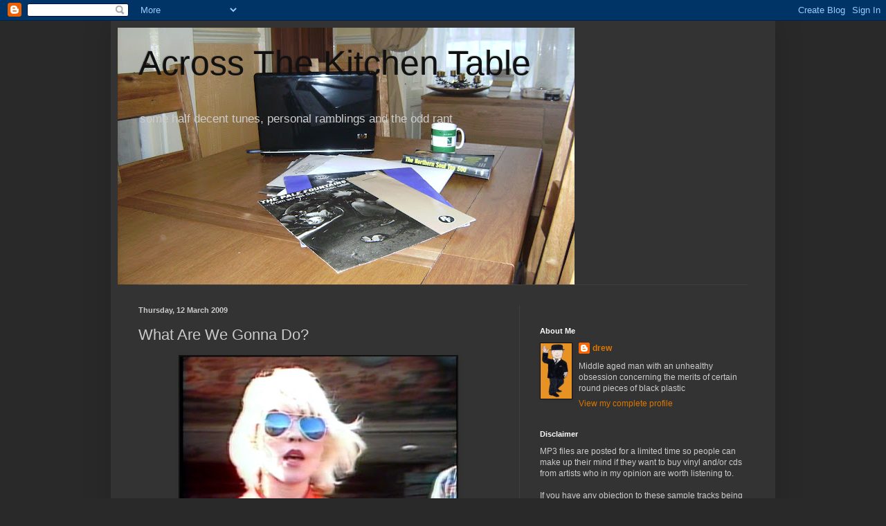

--- FILE ---
content_type: text/html; charset=UTF-8
request_url: https://acrossthekitchentable.blogspot.com/2009/03/what-are-we-gonna-do.html
body_size: 23413
content:
<!DOCTYPE html>
<html class='v2' dir='ltr' lang='en-GB'>
<head>
<link href='https://www.blogger.com/static/v1/widgets/335934321-css_bundle_v2.css' rel='stylesheet' type='text/css'/>
<meta content='width=1100' name='viewport'/>
<meta content='text/html; charset=UTF-8' http-equiv='Content-Type'/>
<meta content='blogger' name='generator'/>
<link href='https://acrossthekitchentable.blogspot.com/favicon.ico' rel='icon' type='image/x-icon'/>
<link href='http://acrossthekitchentable.blogspot.com/2009/03/what-are-we-gonna-do.html' rel='canonical'/>
<link rel="alternate" type="application/atom+xml" title="             Across The Kitchen Table - Atom" href="https://acrossthekitchentable.blogspot.com/feeds/posts/default" />
<link rel="alternate" type="application/rss+xml" title="             Across The Kitchen Table - RSS" href="https://acrossthekitchentable.blogspot.com/feeds/posts/default?alt=rss" />
<link rel="service.post" type="application/atom+xml" title="             Across The Kitchen Table - Atom" href="https://www.blogger.com/feeds/704562197692201471/posts/default" />

<link rel="alternate" type="application/atom+xml" title="             Across The Kitchen Table - Atom" href="https://acrossthekitchentable.blogspot.com/feeds/2504791148738232362/comments/default" />
<!--Can't find substitution for tag [blog.ieCssRetrofitLinks]-->
<link href='https://blogger.googleusercontent.com/img/b/R29vZ2xl/AVvXsEgbTFiisVmmMngNb066gKgam93hJOKfToobiR21-e4_vkBEQdM1Bjf20Chat1DWxcPYDx8JVyRnvlfxMOUE2PwNkyNHxqlEYgp2KNjpZMHIHEFJshBM19Ii7EBZW1RW90lFZJ1tNk6YXALk/s400/union_city_blue_02.jpg' rel='image_src'/>
<meta content='http://acrossthekitchentable.blogspot.com/2009/03/what-are-we-gonna-do.html' property='og:url'/>
<meta content='What Are We Gonna Do?' property='og:title'/>
<meta content='I don&#39;t know if it has anything to do with the looming significant milestone of a birthday but I have been listening to a lot of stuff from ...' property='og:description'/>
<meta content='https://blogger.googleusercontent.com/img/b/R29vZ2xl/AVvXsEgbTFiisVmmMngNb066gKgam93hJOKfToobiR21-e4_vkBEQdM1Bjf20Chat1DWxcPYDx8JVyRnvlfxMOUE2PwNkyNHxqlEYgp2KNjpZMHIHEFJshBM19Ii7EBZW1RW90lFZJ1tNk6YXALk/w1200-h630-p-k-no-nu/union_city_blue_02.jpg' property='og:image'/>
<title>             Across The Kitchen Table: What Are We Gonna Do?</title>
<style id='page-skin-1' type='text/css'><!--
/*
-----------------------------------------------
Blogger Template Style
Name:     Simple
Designer: Blogger
URL:      www.blogger.com
----------------------------------------------- */
/* Content
----------------------------------------------- */
body {
font: normal normal 12px Arial, Tahoma, Helvetica, FreeSans, sans-serif;
color: #cccccc;
background: #292929 none repeat scroll top left;
padding: 0 40px 40px 40px;
}
html body .region-inner {
min-width: 0;
max-width: 100%;
width: auto;
}
h2 {
font-size: 22px;
}
a:link {
text-decoration:none;
color: #dd7700;
}
a:visited {
text-decoration:none;
color: #cc6600;
}
a:hover {
text-decoration:underline;
color: #cc6600;
}
.body-fauxcolumn-outer .fauxcolumn-inner {
background: transparent none repeat scroll top left;
_background-image: none;
}
.body-fauxcolumn-outer .cap-top {
position: absolute;
z-index: 1;
height: 400px;
width: 100%;
}
.body-fauxcolumn-outer .cap-top .cap-left {
width: 100%;
background: transparent none repeat-x scroll top left;
_background-image: none;
}
.content-outer {
-moz-box-shadow: 0 0 40px rgba(0, 0, 0, .15);
-webkit-box-shadow: 0 0 5px rgba(0, 0, 0, .15);
-goog-ms-box-shadow: 0 0 10px #333333;
box-shadow: 0 0 40px rgba(0, 0, 0, .15);
margin-bottom: 1px;
}
.content-inner {
padding: 10px 10px;
}
.content-inner {
background-color: #333333;
}
/* Header
----------------------------------------------- */
.header-outer {
background: transparent none repeat-x scroll 0 -400px;
_background-image: none;
}
.Header h1 {
font: normal normal 50px Arial, Tahoma, Helvetica, FreeSans, sans-serif;
color: #111111;
text-shadow: -1px -1px 1px rgba(0, 0, 0, .2);
}
.Header h1 a {
color: #111111;
}
.Header .description {
font-size: 140%;
color: #cccccc;
}
.header-inner .Header .titlewrapper {
padding: 22px 30px;
}
.header-inner .Header .descriptionwrapper {
padding: 0 30px;
}
/* Tabs
----------------------------------------------- */
.tabs-inner .section:first-child {
border-top: 1px solid #404040;
}
.tabs-inner .section:first-child ul {
margin-top: -1px;
border-top: 1px solid #404040;
border-left: 0 solid #404040;
border-right: 0 solid #404040;
}
.tabs-inner .widget ul {
background: #222222 none repeat-x scroll 0 -800px;
_background-image: none;
border-bottom: 1px solid #404040;
margin-top: 0;
margin-left: -30px;
margin-right: -30px;
}
.tabs-inner .widget li a {
display: inline-block;
padding: .6em 1em;
font: normal normal 14px Arial, Tahoma, Helvetica, FreeSans, sans-serif;
color: #999999;
border-left: 1px solid #333333;
border-right: 0 solid #404040;
}
.tabs-inner .widget li:first-child a {
border-left: none;
}
.tabs-inner .widget li.selected a, .tabs-inner .widget li a:hover {
color: #ffffff;
background-color: #000000;
text-decoration: none;
}
/* Columns
----------------------------------------------- */
.main-outer {
border-top: 0 solid #404040;
}
.fauxcolumn-left-outer .fauxcolumn-inner {
border-right: 1px solid #404040;
}
.fauxcolumn-right-outer .fauxcolumn-inner {
border-left: 1px solid #404040;
}
/* Headings
----------------------------------------------- */
div.widget > h2,
div.widget h2.title {
margin: 0 0 1em 0;
font: normal bold 11px Arial, Tahoma, Helvetica, FreeSans, sans-serif;
color: #ffffff;
}
/* Widgets
----------------------------------------------- */
.widget .zippy {
color: #999999;
text-shadow: 2px 2px 1px rgba(0, 0, 0, .1);
}
.widget .popular-posts ul {
list-style: none;
}
/* Posts
----------------------------------------------- */
h2.date-header {
font: normal bold 11px Arial, Tahoma, Helvetica, FreeSans, sans-serif;
}
.date-header span {
background-color: transparent;
color: #cccccc;
padding: inherit;
letter-spacing: inherit;
margin: inherit;
}
.main-inner {
padding-top: 30px;
padding-bottom: 30px;
}
.main-inner .column-center-inner {
padding: 0 15px;
}
.main-inner .column-center-inner .section {
margin: 0 15px;
}
.post {
margin: 0 0 25px 0;
}
h3.post-title, .comments h4 {
font: normal normal 22px Arial, Tahoma, Helvetica, FreeSans, sans-serif;
margin: .75em 0 0;
}
.post-body {
font-size: 110%;
line-height: 1.4;
position: relative;
}
.post-body img, .post-body .tr-caption-container, .Profile img, .Image img,
.BlogList .item-thumbnail img {
padding: 0;
background: #111111;
border: 1px solid #111111;
-moz-box-shadow: 1px 1px 5px rgba(0, 0, 0, .1);
-webkit-box-shadow: 1px 1px 5px rgba(0, 0, 0, .1);
box-shadow: 1px 1px 5px rgba(0, 0, 0, .1);
}
.post-body img, .post-body .tr-caption-container {
padding: 1px;
}
.post-body .tr-caption-container {
color: #cccccc;
}
.post-body .tr-caption-container img {
padding: 0;
background: transparent;
border: none;
-moz-box-shadow: 0 0 0 rgba(0, 0, 0, .1);
-webkit-box-shadow: 0 0 0 rgba(0, 0, 0, .1);
box-shadow: 0 0 0 rgba(0, 0, 0, .1);
}
.post-header {
margin: 0 0 1.5em;
line-height: 1.6;
font-size: 90%;
}
.post-footer {
margin: 20px -2px 0;
padding: 5px 10px;
color: #888888;
background-color: #303030;
border-bottom: 1px solid #444444;
line-height: 1.6;
font-size: 90%;
}
#comments .comment-author {
padding-top: 1.5em;
border-top: 1px solid #404040;
background-position: 0 1.5em;
}
#comments .comment-author:first-child {
padding-top: 0;
border-top: none;
}
.avatar-image-container {
margin: .2em 0 0;
}
#comments .avatar-image-container img {
border: 1px solid #111111;
}
/* Comments
----------------------------------------------- */
.comments .comments-content .icon.blog-author {
background-repeat: no-repeat;
background-image: url([data-uri]);
}
.comments .comments-content .loadmore a {
border-top: 1px solid #999999;
border-bottom: 1px solid #999999;
}
.comments .comment-thread.inline-thread {
background-color: #303030;
}
.comments .continue {
border-top: 2px solid #999999;
}
/* Accents
---------------------------------------------- */
.section-columns td.columns-cell {
border-left: 1px solid #404040;
}
.blog-pager {
background: transparent none no-repeat scroll top center;
}
.blog-pager-older-link, .home-link,
.blog-pager-newer-link {
background-color: #333333;
padding: 5px;
}
.footer-outer {
border-top: 0 dashed #bbbbbb;
}
/* Mobile
----------------------------------------------- */
body.mobile  {
background-size: auto;
}
.mobile .body-fauxcolumn-outer {
background: transparent none repeat scroll top left;
}
.mobile .body-fauxcolumn-outer .cap-top {
background-size: 100% auto;
}
.mobile .content-outer {
-webkit-box-shadow: 0 0 3px rgba(0, 0, 0, .15);
box-shadow: 0 0 3px rgba(0, 0, 0, .15);
}
.mobile .tabs-inner .widget ul {
margin-left: 0;
margin-right: 0;
}
.mobile .post {
margin: 0;
}
.mobile .main-inner .column-center-inner .section {
margin: 0;
}
.mobile .date-header span {
padding: 0.1em 10px;
margin: 0 -10px;
}
.mobile h3.post-title {
margin: 0;
}
.mobile .blog-pager {
background: transparent none no-repeat scroll top center;
}
.mobile .footer-outer {
border-top: none;
}
.mobile .main-inner, .mobile .footer-inner {
background-color: #333333;
}
.mobile-index-contents {
color: #cccccc;
}
.mobile-link-button {
background-color: #dd7700;
}
.mobile-link-button a:link, .mobile-link-button a:visited {
color: #ffffff;
}
.mobile .tabs-inner .section:first-child {
border-top: none;
}
.mobile .tabs-inner .PageList .widget-content {
background-color: #000000;
color: #ffffff;
border-top: 1px solid #404040;
border-bottom: 1px solid #404040;
}
.mobile .tabs-inner .PageList .widget-content .pagelist-arrow {
border-left: 1px solid #404040;
}

--></style>
<style id='template-skin-1' type='text/css'><!--
body {
min-width: 960px;
}
.content-outer, .content-fauxcolumn-outer, .region-inner {
min-width: 960px;
max-width: 960px;
_width: 960px;
}
.main-inner .columns {
padding-left: 0;
padding-right: 360px;
}
.main-inner .fauxcolumn-center-outer {
left: 0;
right: 360px;
/* IE6 does not respect left and right together */
_width: expression(this.parentNode.offsetWidth -
parseInt("0") -
parseInt("360px") + 'px');
}
.main-inner .fauxcolumn-left-outer {
width: 0;
}
.main-inner .fauxcolumn-right-outer {
width: 360px;
}
.main-inner .column-left-outer {
width: 0;
right: 100%;
margin-left: -0;
}
.main-inner .column-right-outer {
width: 360px;
margin-right: -360px;
}
#layout {
min-width: 0;
}
#layout .content-outer {
min-width: 0;
width: 800px;
}
#layout .region-inner {
min-width: 0;
width: auto;
}
body#layout div.add_widget {
padding: 8px;
}
body#layout div.add_widget a {
margin-left: 32px;
}
--></style>
<link href='https://www.blogger.com/dyn-css/authorization.css?targetBlogID=704562197692201471&amp;zx=9ebf2bf7-9b62-4a3c-a8c6-a29c21d5018d' media='none' onload='if(media!=&#39;all&#39;)media=&#39;all&#39;' rel='stylesheet'/><noscript><link href='https://www.blogger.com/dyn-css/authorization.css?targetBlogID=704562197692201471&amp;zx=9ebf2bf7-9b62-4a3c-a8c6-a29c21d5018d' rel='stylesheet'/></noscript>
<meta name='google-adsense-platform-account' content='ca-host-pub-1556223355139109'/>
<meta name='google-adsense-platform-domain' content='blogspot.com'/>

</head>
<body class='loading variant-dark'>
<div class='navbar section' id='navbar' name='Navbar'><div class='widget Navbar' data-version='1' id='Navbar1'><script type="text/javascript">
    function setAttributeOnload(object, attribute, val) {
      if(window.addEventListener) {
        window.addEventListener('load',
          function(){ object[attribute] = val; }, false);
      } else {
        window.attachEvent('onload', function(){ object[attribute] = val; });
      }
    }
  </script>
<div id="navbar-iframe-container"></div>
<script type="text/javascript" src="https://apis.google.com/js/platform.js"></script>
<script type="text/javascript">
      gapi.load("gapi.iframes:gapi.iframes.style.bubble", function() {
        if (gapi.iframes && gapi.iframes.getContext) {
          gapi.iframes.getContext().openChild({
              url: 'https://www.blogger.com/navbar/704562197692201471?po\x3d2504791148738232362\x26origin\x3dhttps://acrossthekitchentable.blogspot.com',
              where: document.getElementById("navbar-iframe-container"),
              id: "navbar-iframe"
          });
        }
      });
    </script><script type="text/javascript">
(function() {
var script = document.createElement('script');
script.type = 'text/javascript';
script.src = '//pagead2.googlesyndication.com/pagead/js/google_top_exp.js';
var head = document.getElementsByTagName('head')[0];
if (head) {
head.appendChild(script);
}})();
</script>
</div></div>
<div class='body-fauxcolumns'>
<div class='fauxcolumn-outer body-fauxcolumn-outer'>
<div class='cap-top'>
<div class='cap-left'></div>
<div class='cap-right'></div>
</div>
<div class='fauxborder-left'>
<div class='fauxborder-right'></div>
<div class='fauxcolumn-inner'>
</div>
</div>
<div class='cap-bottom'>
<div class='cap-left'></div>
<div class='cap-right'></div>
</div>
</div>
</div>
<div class='content'>
<div class='content-fauxcolumns'>
<div class='fauxcolumn-outer content-fauxcolumn-outer'>
<div class='cap-top'>
<div class='cap-left'></div>
<div class='cap-right'></div>
</div>
<div class='fauxborder-left'>
<div class='fauxborder-right'></div>
<div class='fauxcolumn-inner'>
</div>
</div>
<div class='cap-bottom'>
<div class='cap-left'></div>
<div class='cap-right'></div>
</div>
</div>
</div>
<div class='content-outer'>
<div class='content-cap-top cap-top'>
<div class='cap-left'></div>
<div class='cap-right'></div>
</div>
<div class='fauxborder-left content-fauxborder-left'>
<div class='fauxborder-right content-fauxborder-right'></div>
<div class='content-inner'>
<header>
<div class='header-outer'>
<div class='header-cap-top cap-top'>
<div class='cap-left'></div>
<div class='cap-right'></div>
</div>
<div class='fauxborder-left header-fauxborder-left'>
<div class='fauxborder-right header-fauxborder-right'></div>
<div class='region-inner header-inner'>
<div class='header section' id='header' name='Header'><div class='widget Header' data-version='1' id='Header1'>
<div id='header-inner' style='background-image: url("https://blogger.googleusercontent.com/img/b/R29vZ2xl/AVvXsEgh0fhVubKYnapBClXWEDjdwDZRPqklEhCo1SLoDkt_gWaj0To8iKNOrbst7s9O4YPUd7diH6ZOGCsesZ0IPf9rVHZFSC_hN1U_RNaMnBuq0B1lSjCUV-s69zxhEIRECuni_vPyJ0NZkUno/s660/SANY0147.JPG"); background-position: left; min-height: 371px; _height: 371px; background-repeat: no-repeat; '>
<div class='titlewrapper' style='background: transparent'>
<h1 class='title' style='background: transparent; border-width: 0px'>
<a href='https://acrossthekitchentable.blogspot.com/'>
             Across The Kitchen Table
</a>
</h1>
</div>
<div class='descriptionwrapper'>
<p class='description'><span>













some half decent tunes, personal ramblings and the odd rant











                                 </span></p>
</div>
</div>
</div></div>
</div>
</div>
<div class='header-cap-bottom cap-bottom'>
<div class='cap-left'></div>
<div class='cap-right'></div>
</div>
</div>
</header>
<div class='tabs-outer'>
<div class='tabs-cap-top cap-top'>
<div class='cap-left'></div>
<div class='cap-right'></div>
</div>
<div class='fauxborder-left tabs-fauxborder-left'>
<div class='fauxborder-right tabs-fauxborder-right'></div>
<div class='region-inner tabs-inner'>
<div class='tabs no-items section' id='crosscol' name='Cross-column'></div>
<div class='tabs no-items section' id='crosscol-overflow' name='Cross-Column 2'></div>
</div>
</div>
<div class='tabs-cap-bottom cap-bottom'>
<div class='cap-left'></div>
<div class='cap-right'></div>
</div>
</div>
<div class='main-outer'>
<div class='main-cap-top cap-top'>
<div class='cap-left'></div>
<div class='cap-right'></div>
</div>
<div class='fauxborder-left main-fauxborder-left'>
<div class='fauxborder-right main-fauxborder-right'></div>
<div class='region-inner main-inner'>
<div class='columns fauxcolumns'>
<div class='fauxcolumn-outer fauxcolumn-center-outer'>
<div class='cap-top'>
<div class='cap-left'></div>
<div class='cap-right'></div>
</div>
<div class='fauxborder-left'>
<div class='fauxborder-right'></div>
<div class='fauxcolumn-inner'>
</div>
</div>
<div class='cap-bottom'>
<div class='cap-left'></div>
<div class='cap-right'></div>
</div>
</div>
<div class='fauxcolumn-outer fauxcolumn-left-outer'>
<div class='cap-top'>
<div class='cap-left'></div>
<div class='cap-right'></div>
</div>
<div class='fauxborder-left'>
<div class='fauxborder-right'></div>
<div class='fauxcolumn-inner'>
</div>
</div>
<div class='cap-bottom'>
<div class='cap-left'></div>
<div class='cap-right'></div>
</div>
</div>
<div class='fauxcolumn-outer fauxcolumn-right-outer'>
<div class='cap-top'>
<div class='cap-left'></div>
<div class='cap-right'></div>
</div>
<div class='fauxborder-left'>
<div class='fauxborder-right'></div>
<div class='fauxcolumn-inner'>
</div>
</div>
<div class='cap-bottom'>
<div class='cap-left'></div>
<div class='cap-right'></div>
</div>
</div>
<!-- corrects IE6 width calculation -->
<div class='columns-inner'>
<div class='column-center-outer'>
<div class='column-center-inner'>
<div class='main section' id='main' name='Main'><div class='widget Blog' data-version='1' id='Blog1'>
<div class='blog-posts hfeed'>

          <div class="date-outer">
        
<h2 class='date-header'><span>Thursday, 12 March 2009</span></h2>

          <div class="date-posts">
        
<div class='post-outer'>
<div class='post hentry uncustomized-post-template' itemprop='blogPost' itemscope='itemscope' itemtype='http://schema.org/BlogPosting'>
<meta content='https://blogger.googleusercontent.com/img/b/R29vZ2xl/AVvXsEgbTFiisVmmMngNb066gKgam93hJOKfToobiR21-e4_vkBEQdM1Bjf20Chat1DWxcPYDx8JVyRnvlfxMOUE2PwNkyNHxqlEYgp2KNjpZMHIHEFJshBM19Ii7EBZW1RW90lFZJ1tNk6YXALk/s400/union_city_blue_02.jpg' itemprop='image_url'/>
<meta content='704562197692201471' itemprop='blogId'/>
<meta content='2504791148738232362' itemprop='postId'/>
<a name='2504791148738232362'></a>
<h3 class='post-title entry-title' itemprop='name'>
What Are We Gonna Do?
</h3>
<div class='post-header'>
<div class='post-header-line-1'></div>
</div>
<div class='post-body entry-content' id='post-body-2504791148738232362' itemprop='description articleBody'>
<a href="https://blogger.googleusercontent.com/img/b/R29vZ2xl/AVvXsEgbTFiisVmmMngNb066gKgam93hJOKfToobiR21-e4_vkBEQdM1Bjf20Chat1DWxcPYDx8JVyRnvlfxMOUE2PwNkyNHxqlEYgp2KNjpZMHIHEFJshBM19Ii7EBZW1RW90lFZJ1tNk6YXALk/s1600-h/union_city_blue_02.jpg" onblur="try {parent.deselectBloggerImageGracefully();} catch(e) {}"><img alt="" border="0" id="BLOGGER_PHOTO_ID_5311962807410956466" src="https://blogger.googleusercontent.com/img/b/R29vZ2xl/AVvXsEgbTFiisVmmMngNb066gKgam93hJOKfToobiR21-e4_vkBEQdM1Bjf20Chat1DWxcPYDx8JVyRnvlfxMOUE2PwNkyNHxqlEYgp2KNjpZMHIHEFJshBM19Ii7EBZW1RW90lFZJ1tNk6YXALk/s400/union_city_blue_02.jpg" style="margin: 0px auto 10px; display: block; text-align: center; cursor: pointer; width: 400px; height: 320px;" /></a><br /><br />I don't know if it has anything to do with the looming significant milestone of a birthday but I have been listening to a lot of stuff from my spotty youth and comparing it to what I'm listening to these days and trying to find the similarities and influences. What got me from there to here if you like.  A process that even up until a couple of months ago I would have been reluctant to do as I tend to see these kind of reflections kind of wanky and don't want to turn into a look back bore.<br /><br />Nothing wrong with listening to tunes from a bygone era but comparing them to today's music is totally irrelevant as you don't get the same intensity from the rush of hormones that you did when you were a teenager.<br /><br />Anyway, I was listening to <a href="http://www.amazon.co.uk/Eat-Beat-Blondie/dp/tracks/B000PDZH64/ref=dp_tracks_all_1#disc_1">this</a> album at the weekend and the rush of mixed up emotions, the hair standing up on the back of my neck when the drums start, the melancholy and joy of the song are all still present and just as vivid as when I bought the single from Menzies in Airdrie and took it home to play it for the first time. I swear I could even smell the weird plasticky smell that the shop had.<br /><br />For the record, in my opinion there isn't a recent band that holds up in comparison to Blondie at their best and this is a fine example of them at their best.<br /><br />God I'm begining to sound like an old git.<br /><br />Blondie - <a href="http://www.box.net/shared/j9zuila462">Union City Blue</a><br /><br />and before they stop allowing us to look at such things, here's the video.<br /><object height="344" width="425"><param name="movie" value="//www.youtube.com/v/GB8X61ZiNRY&amp;hl=en&amp;fs=1"><param name="allowFullScreen" value="true"><param name="allowscriptaccess" value="always"><embed src="//www.youtube.com/v/GB8X61ZiNRY&amp;hl=en&amp;fs=1" type="application/x-shockwave-flash" allowscriptaccess="always" allowfullscreen="true" width="425" height="344"></embed></object>
<div style='clear: both;'></div>
</div>
<div class='post-footer'>
<div class='post-footer-line post-footer-line-1'>
<span class='post-author vcard'>
Posted by
<span class='fn' itemprop='author' itemscope='itemscope' itemtype='http://schema.org/Person'>
<meta content='https://www.blogger.com/profile/12469084438125548989' itemprop='url'/>
<a class='g-profile' href='https://www.blogger.com/profile/12469084438125548989' rel='author' title='author profile'>
<span itemprop='name'>drew</span>
</a>
</span>
</span>
<span class='post-timestamp'>
at
<meta content='http://acrossthekitchentable.blogspot.com/2009/03/what-are-we-gonna-do.html' itemprop='url'/>
<a class='timestamp-link' href='https://acrossthekitchentable.blogspot.com/2009/03/what-are-we-gonna-do.html' rel='bookmark' title='permanent link'><abbr class='published' itemprop='datePublished' title='2009-03-12T07:32:00Z'>07:32</abbr></a>
</span>
<span class='post-comment-link'>
</span>
<span class='post-icons'>
<span class='item-action'>
<a href='https://www.blogger.com/email-post/704562197692201471/2504791148738232362' title='Email Post'>
<img alt='' class='icon-action' height='13' src='https://resources.blogblog.com/img/icon18_email.gif' width='18'/>
</a>
</span>
<span class='item-control blog-admin pid-2094818200'>
<a href='https://www.blogger.com/post-edit.g?blogID=704562197692201471&postID=2504791148738232362&from=pencil' title='Edit Post'>
<img alt='' class='icon-action' height='18' src='https://resources.blogblog.com/img/icon18_edit_allbkg.gif' width='18'/>
</a>
</span>
</span>
<div class='post-share-buttons goog-inline-block'>
<a class='goog-inline-block share-button sb-email' href='https://www.blogger.com/share-post.g?blogID=704562197692201471&postID=2504791148738232362&target=email' target='_blank' title='Email This'><span class='share-button-link-text'>Email This</span></a><a class='goog-inline-block share-button sb-blog' href='https://www.blogger.com/share-post.g?blogID=704562197692201471&postID=2504791148738232362&target=blog' onclick='window.open(this.href, "_blank", "height=270,width=475"); return false;' target='_blank' title='BlogThis!'><span class='share-button-link-text'>BlogThis!</span></a><a class='goog-inline-block share-button sb-twitter' href='https://www.blogger.com/share-post.g?blogID=704562197692201471&postID=2504791148738232362&target=twitter' target='_blank' title='Share to X'><span class='share-button-link-text'>Share to X</span></a><a class='goog-inline-block share-button sb-facebook' href='https://www.blogger.com/share-post.g?blogID=704562197692201471&postID=2504791148738232362&target=facebook' onclick='window.open(this.href, "_blank", "height=430,width=640"); return false;' target='_blank' title='Share to Facebook'><span class='share-button-link-text'>Share to Facebook</span></a><a class='goog-inline-block share-button sb-pinterest' href='https://www.blogger.com/share-post.g?blogID=704562197692201471&postID=2504791148738232362&target=pinterest' target='_blank' title='Share to Pinterest'><span class='share-button-link-text'>Share to Pinterest</span></a>
</div>
</div>
<div class='post-footer-line post-footer-line-2'>
<span class='post-labels'>
Labels:
<a href='https://acrossthekitchentable.blogspot.com/search/label/Blondie' rel='tag'>Blondie</a>,
<a href='https://acrossthekitchentable.blogspot.com/search/label/reminiscing' rel='tag'>reminiscing</a>
</span>
</div>
<div class='post-footer-line post-footer-line-3'>
<span class='post-location'>
</span>
</div>
</div>
</div>
<div class='comments' id='comments'>
<a name='comments'></a>
<h4>5 comments:</h4>
<div id='Blog1_comments-block-wrapper'>
<dl class='avatar-comment-indent' id='comments-block'>
<dt class='comment-author ' id='c8642291915811763645'>
<a name='c8642291915811763645'></a>
<div class="avatar-image-container vcard"><span dir="ltr"><a href="https://www.blogger.com/profile/05163017415448622471" target="" rel="nofollow" onclick="" class="avatar-hovercard" id="av-8642291915811763645-05163017415448622471"><img src="https://resources.blogblog.com/img/blank.gif" width="35" height="35" class="delayLoad" style="display: none;" longdesc="//blogger.googleusercontent.com/img/b/R29vZ2xl/AVvXsEhj0bYWMY-oVcR_16agzYRQB_XeOnXy5xnoHhdYGmXjwxfRZANQijoo5_cinmsCs9gukBrWt30SJAOIR8KmsocxdL_JrtQmr04ShONtoH5igd1wcamUQPIzRjiCKG_HKg/s45-c/101_0160.JPG" alt="" title="Simon">

<noscript><img src="//blogger.googleusercontent.com/img/b/R29vZ2xl/AVvXsEhj0bYWMY-oVcR_16agzYRQB_XeOnXy5xnoHhdYGmXjwxfRZANQijoo5_cinmsCs9gukBrWt30SJAOIR8KmsocxdL_JrtQmr04ShONtoH5igd1wcamUQPIzRjiCKG_HKg/s45-c/101_0160.JPG" width="35" height="35" class="photo" alt=""></noscript></a></span></div>
<a href='https://www.blogger.com/profile/05163017415448622471' rel='nofollow'>Simon</a>
said...
</dt>
<dd class='comment-body' id='Blog1_cmt-8642291915811763645'>
<p>
There's a box to the right of the vid with 'url' and 'embed'.  Copy the embed code and paste into your post.  The magic of the internet will do the rest!<BR/><BR/>I love Eat To The Beat; it's such a huge sounding album, without sounding like a stadium rock thing.  The guitars chime and Debbie's voice just seems to glow.  And as for Clem Burke, what a drummer...
</p>
</dd>
<dd class='comment-footer'>
<span class='comment-timestamp'>
<a href='https://acrossthekitchentable.blogspot.com/2009/03/what-are-we-gonna-do.html?showComment=1236844380000#c8642291915811763645' title='comment permalink'>
12 March 2009 at 07:53
</a>
<span class='item-control blog-admin pid-1297939342'>
<a class='comment-delete' href='https://www.blogger.com/comment/delete/704562197692201471/8642291915811763645' title='Delete Comment'>
<img src='https://resources.blogblog.com/img/icon_delete13.gif'/>
</a>
</span>
</span>
</dd>
<dt class='comment-author blog-author' id='c5050776764751661106'>
<a name='c5050776764751661106'></a>
<div class="avatar-image-container vcard"><span dir="ltr"><a href="https://www.blogger.com/profile/12469084438125548989" target="" rel="nofollow" onclick="" class="avatar-hovercard" id="av-5050776764751661106-12469084438125548989"><img src="https://resources.blogblog.com/img/blank.gif" width="35" height="35" class="delayLoad" style="display: none;" longdesc="//blogger.googleusercontent.com/img/b/R29vZ2xl/AVvXsEix--j7TjERbRdVrRl9dW0PQRAhN2IRMhtkthJ8GSy8gjHpjViY4Cznl-LrYDGvx5atiVyICvBiZNB3pq1dW9Zo42u-8WcoO2qIFhRj9SRG7FfL1swfKqeEnkCSXWWoDO0/s45-c/mrbenn.gif" alt="" title="drew">

<noscript><img src="//blogger.googleusercontent.com/img/b/R29vZ2xl/AVvXsEix--j7TjERbRdVrRl9dW0PQRAhN2IRMhtkthJ8GSy8gjHpjViY4Cznl-LrYDGvx5atiVyICvBiZNB3pq1dW9Zo42u-8WcoO2qIFhRj9SRG7FfL1swfKqeEnkCSXWWoDO0/s45-c/mrbenn.gif" width="35" height="35" class="photo" alt=""></noscript></a></span></div>
<a href='https://www.blogger.com/profile/12469084438125548989' rel='nofollow'>drew</a>
said...
</dt>
<dd class='comment-body' id='Blog1_cmt-5050776764751661106'>
<p>
Thanks Simon, you're a star.<BR/><BR/>You're right about Clem Burke much overlooked drummer.
</p>
</dd>
<dd class='comment-footer'>
<span class='comment-timestamp'>
<a href='https://acrossthekitchentable.blogspot.com/2009/03/what-are-we-gonna-do.html?showComment=1236845460000#c5050776764751661106' title='comment permalink'>
12 March 2009 at 08:11
</a>
<span class='item-control blog-admin pid-2094818200'>
<a class='comment-delete' href='https://www.blogger.com/comment/delete/704562197692201471/5050776764751661106' title='Delete Comment'>
<img src='https://resources.blogblog.com/img/icon_delete13.gif'/>
</a>
</span>
</span>
</dd>
<dt class='comment-author ' id='c966165304790825076'>
<a name='c966165304790825076'></a>
<div class="avatar-image-container vcard"><span dir="ltr"><a href="https://www.blogger.com/profile/05163017415448622471" target="" rel="nofollow" onclick="" class="avatar-hovercard" id="av-966165304790825076-05163017415448622471"><img src="https://resources.blogblog.com/img/blank.gif" width="35" height="35" class="delayLoad" style="display: none;" longdesc="//blogger.googleusercontent.com/img/b/R29vZ2xl/AVvXsEhj0bYWMY-oVcR_16agzYRQB_XeOnXy5xnoHhdYGmXjwxfRZANQijoo5_cinmsCs9gukBrWt30SJAOIR8KmsocxdL_JrtQmr04ShONtoH5igd1wcamUQPIzRjiCKG_HKg/s45-c/101_0160.JPG" alt="" title="Simon">

<noscript><img src="//blogger.googleusercontent.com/img/b/R29vZ2xl/AVvXsEhj0bYWMY-oVcR_16agzYRQB_XeOnXy5xnoHhdYGmXjwxfRZANQijoo5_cinmsCs9gukBrWt30SJAOIR8KmsocxdL_JrtQmr04ShONtoH5igd1wcamUQPIzRjiCKG_HKg/s45-c/101_0160.JPG" width="35" height="35" class="photo" alt=""></noscript></a></span></div>
<a href='https://www.blogger.com/profile/05163017415448622471' rel='nofollow'>Simon</a>
said...
</dt>
<dd class='comment-body' id='Blog1_cmt-966165304790825076'>
<p>
I've always done that comparison thing, but not necessarily over the great divide of time, but more because I like the thrill of seeing where people get their stuff from; being a Weller fan you're pretty aware of what he's into, he's never hid his influences and inspirations and thefts!
</p>
</dd>
<dd class='comment-footer'>
<span class='comment-timestamp'>
<a href='https://acrossthekitchentable.blogspot.com/2009/03/what-are-we-gonna-do.html?showComment=1236846540000#c966165304790825076' title='comment permalink'>
12 March 2009 at 08:29
</a>
<span class='item-control blog-admin pid-1297939342'>
<a class='comment-delete' href='https://www.blogger.com/comment/delete/704562197692201471/966165304790825076' title='Delete Comment'>
<img src='https://resources.blogblog.com/img/icon_delete13.gif'/>
</a>
</span>
</span>
</dd>
<dt class='comment-author ' id='c5080551097068497834'>
<a name='c5080551097068497834'></a>
<div class="avatar-image-container avatar-stock"><span dir="ltr"><a href="https://www.blogger.com/profile/11199468951602465556" target="" rel="nofollow" onclick="" class="avatar-hovercard" id="av-5080551097068497834-11199468951602465556"><img src="//www.blogger.com/img/blogger_logo_round_35.png" width="35" height="35" alt="" title="Mondo">

</a></span></div>
<a href='https://www.blogger.com/profile/11199468951602465556' rel='nofollow'>Mondo</a>
said...
</dt>
<dd class='comment-body' id='Blog1_cmt-5080551097068497834'>
<p>
I probably listen to more old music than new, - but then I've always tempered new with old. - some of the earliest albums I picked  up (aged 10 - 12) were Elvis 40 Greatest and The Beatles, Red and Blue Albums.<BR/><BR/>It's always worth doing as it puts newer tunes in context - although generally I find a year on from finding new bands/acts I won't be listening to them, but the oldies will still be getting a spin.
</p>
</dd>
<dd class='comment-footer'>
<span class='comment-timestamp'>
<a href='https://acrossthekitchentable.blogspot.com/2009/03/what-are-we-gonna-do.html?showComment=1236859020000#c5080551097068497834' title='comment permalink'>
12 March 2009 at 11:57
</a>
<span class='item-control blog-admin pid-1220880283'>
<a class='comment-delete' href='https://www.blogger.com/comment/delete/704562197692201471/5080551097068497834' title='Delete Comment'>
<img src='https://resources.blogblog.com/img/icon_delete13.gif'/>
</a>
</span>
</span>
</dd>
<dt class='comment-author blog-author' id='c7697790305619510400'>
<a name='c7697790305619510400'></a>
<div class="avatar-image-container vcard"><span dir="ltr"><a href="https://www.blogger.com/profile/12469084438125548989" target="" rel="nofollow" onclick="" class="avatar-hovercard" id="av-7697790305619510400-12469084438125548989"><img src="https://resources.blogblog.com/img/blank.gif" width="35" height="35" class="delayLoad" style="display: none;" longdesc="//blogger.googleusercontent.com/img/b/R29vZ2xl/AVvXsEix--j7TjERbRdVrRl9dW0PQRAhN2IRMhtkthJ8GSy8gjHpjViY4Cznl-LrYDGvx5atiVyICvBiZNB3pq1dW9Zo42u-8WcoO2qIFhRj9SRG7FfL1swfKqeEnkCSXWWoDO0/s45-c/mrbenn.gif" alt="" title="drew">

<noscript><img src="//blogger.googleusercontent.com/img/b/R29vZ2xl/AVvXsEix--j7TjERbRdVrRl9dW0PQRAhN2IRMhtkthJ8GSy8gjHpjViY4Cznl-LrYDGvx5atiVyICvBiZNB3pq1dW9Zo42u-8WcoO2qIFhRj9SRG7FfL1swfKqeEnkCSXWWoDO0/s45-c/mrbenn.gif" width="35" height="35" class="photo" alt=""></noscript></a></span></div>
<a href='https://www.blogger.com/profile/12469084438125548989' rel='nofollow'>drew</a>
said...
</dt>
<dd class='comment-body' id='Blog1_cmt-7697790305619510400'>
<p>
The plan was to follow the Fall round the country on their regular march/april tour but MES being the contrary bastard he is is not touring yet this year.<BR/><BR/>There is talk of a party out here in the sticks, you would be more than welcome.
</p>
</dd>
<dd class='comment-footer'>
<span class='comment-timestamp'>
<a href='https://acrossthekitchentable.blogspot.com/2009/03/what-are-we-gonna-do.html?showComment=1237227180000#c7697790305619510400' title='comment permalink'>
16 March 2009 at 18:13
</a>
<span class='item-control blog-admin pid-2094818200'>
<a class='comment-delete' href='https://www.blogger.com/comment/delete/704562197692201471/7697790305619510400' title='Delete Comment'>
<img src='https://resources.blogblog.com/img/icon_delete13.gif'/>
</a>
</span>
</span>
</dd>
</dl>
</div>
<p class='comment-footer'>
<a href='https://www.blogger.com/comment/fullpage/post/704562197692201471/2504791148738232362' onclick='javascript:window.open(this.href, "bloggerPopup", "toolbar=0,location=0,statusbar=1,menubar=0,scrollbars=yes,width=640,height=500"); return false;'>Post a Comment</a>
</p>
</div>
</div>

        </div></div>
      
</div>
<div class='blog-pager' id='blog-pager'>
<span id='blog-pager-newer-link'>
<a class='blog-pager-newer-link' href='https://acrossthekitchentable.blogspot.com/2009/03/new-music-chew-lips.html' id='Blog1_blog-pager-newer-link' title='Newer Post'>Newer Post</a>
</span>
<span id='blog-pager-older-link'>
<a class='blog-pager-older-link' href='https://acrossthekitchentable.blogspot.com/2009/03/mo-pop.html' id='Blog1_blog-pager-older-link' title='Older Post'>Older Post</a>
</span>
<a class='home-link' href='https://acrossthekitchentable.blogspot.com/'>Home</a>
</div>
<div class='clear'></div>
<div class='post-feeds'>
<div class='feed-links'>
Subscribe to:
<a class='feed-link' href='https://acrossthekitchentable.blogspot.com/feeds/2504791148738232362/comments/default' target='_blank' type='application/atom+xml'>Post Comments (Atom)</a>
</div>
</div>
</div></div>
</div>
</div>
<div class='column-left-outer'>
<div class='column-left-inner'>
<aside>
</aside>
</div>
</div>
<div class='column-right-outer'>
<div class='column-right-inner'>
<aside>
<div class='sidebar section' id='sidebar-right-1'><div class='widget HTML' data-version='1' id='HTML4'>
<div class='widget-content'>
<script>var _wau = _wau || []; _wau.push(["tab", "4h9bz9lqnsd0", "nts", "right-lower"]);(function() { var s=document.createElement("script"); s.async=true; s.src="http://widgets.amung.us/tab.js";document.getElementsByTagName("head")[0].appendChild(s);})();</script>
</div>
<div class='clear'></div>
</div><div class='widget Profile' data-version='1' id='Profile2'>
<h2>About Me</h2>
<div class='widget-content'>
<a href='https://www.blogger.com/profile/12469084438125548989'><img alt='My photo' class='profile-img' height='80' src='//blogger.googleusercontent.com/img/b/R29vZ2xl/AVvXsEix--j7TjERbRdVrRl9dW0PQRAhN2IRMhtkthJ8GSy8gjHpjViY4Cznl-LrYDGvx5atiVyICvBiZNB3pq1dW9Zo42u-8WcoO2qIFhRj9SRG7FfL1swfKqeEnkCSXWWoDO0/s220/mrbenn.gif' width='45'/></a>
<dl class='profile-datablock'>
<dt class='profile-data'>
<a class='profile-name-link g-profile' href='https://www.blogger.com/profile/12469084438125548989' rel='author' style='background-image: url(//www.blogger.com/img/logo-16.png);'>
drew
</a>
</dt>
<dd class='profile-textblock'>Middle aged man with an unhealthy obsession concerning the merits of certain round pieces of black plastic</dd>
</dl>
<a class='profile-link' href='https://www.blogger.com/profile/12469084438125548989' rel='author'>View my complete profile</a>
<div class='clear'></div>
</div>
</div><div class='widget Text' data-version='1' id='Text1'>
<h2 class='title'>Disclaimer</h2>
<div class='widget-content'>
MP3 files are posted for a limited time so people can make up their mind if they want to buy vinyl and/or cds from artists who in my opinion are worth listening to.<br/><br/>If you have any objection to these sample tracks being posted then email me and I will take them down which would be a shame as other music obsessives may remain ignorant of these great tracks<br/>
</div>
<div class='clear'></div>
</div><div class='widget HTML' data-version='1' id='HTML3'>
<h2 class='title'>If you wish to contact me</h2>
<div class='widget-content'>
billisdead@live.co.uk
</div>
<div class='clear'></div>
</div><div class='widget Image' data-version='1' id='Image1'>
<h2>This Site Is Sponsored by . . .</h2>
<div class='widget-content'>
<img alt='This Site Is Sponsored by . . .' height='220' id='Image1_img' src='https://blogger.googleusercontent.com/img/b/R29vZ2xl/AVvXsEju3vwwbh0xAUabFhJLZwKX7XoEz0n9rczkpnnEsA3q_l5tL53ukK4FRBbm_M0YJ4SfneqmkUosHpnSi7ziWjoz3AHITJdXFpzkO0Pg_oV3j-Xk9BrqtxHRgVpdBIi_v8rvBrnbuAgGJDk/s220/sturdy+girl.jpg' width='190'/>
<br/>
<span class='caption'>Another proud member of the "This Blog Continues To Decline" Foundation For Middle -Aged Men!</span>
</div>
<div class='clear'></div>
</div><div class='widget BlogList' data-version='1' id='BlogList2'>
<h2 class='title'>Inspiration for this blog</h2>
<div class='widget-content'>
<div class='blog-list-container' id='BlogList2_container'>
<ul id='BlogList2_blogs'>
<li style='display: block;'>
<div class='blog-icon'>
<img data-lateloadsrc='https://lh3.googleusercontent.com/blogger_img_proxy/AEn0k_vJcChfRVZsYv7n5MnyqAiKFtFcGYmuDP1C1AIdbKiZDndyxp8PadofF31QV6M0GomAI9keTzbr7fWCqmm_m8rtYxYFrMCpcvcGDok=s16-w16-h16' height='16' width='16'/>
</div>
<div class='blog-content'>
<div class='blog-title'>
<a href='https://acidted.wordpress.com' target='_blank'>
ACID TED</a>
</div>
<div class='item-content'>
<div class='item-time'>
1 day ago
</div>
</div>
</div>
<div style='clear: both;'></div>
</li>
<li style='display: block;'>
<div class='blog-icon'>
<img data-lateloadsrc='https://lh3.googleusercontent.com/blogger_img_proxy/AEn0k_tuxY9bSQ9b8vrGi6sWZ3EApZFRtgMK0wK6_pbcvcrWeO3ZSuAeuhkj83KJR47i-L8pB1iVayxg7Kw7BU6N567iqBnPNYDFogOBhyRnYe5UHQ3cdPzelwADyQ=s16-w16-h16' height='16' width='16'/>
</div>
<div class='blog-content'>
<div class='blog-title'>
<a href='https://theghostofelectricity.blogspot.com/' target='_blank'>
THE GHOST OF ELECTRICITY</a>
</div>
<div class='item-content'>
<div class='item-time'>
12 years ago
</div>
</div>
</div>
<div style='clear: both;'></div>
</li>
<li style='display: block;'>
<div class='blog-icon'>
<img data-lateloadsrc='https://lh3.googleusercontent.com/blogger_img_proxy/AEn0k_usMxe_tjuAizer7itjTUysbBnRPSM47Z4HetqJyCJoBB6Zzo7JdtEtGdnJnR1_-d7-WUNXlbCBgxoaujfkoEaq8ZIPYDw5hr1SzTjHYw=s16-w16-h16' height='16' width='16'/>
</div>
<div class='blog-content'>
<div class='blog-title'>
<a href='https://thenewvinylvillain.com' target='_blank'>
The New Vinyl Villain</a>
</div>
<div class='item-content'>
<div class='item-time'>
7 hours ago
</div>
</div>
</div>
<div style='clear: both;'></div>
</li>
</ul>
<div class='clear'></div>
</div>
</div>
</div><div class='widget BlogList' data-version='1' id='BlogList1'>
<h2 class='title'>My Blog List</h2>
<div class='widget-content'>
<div class='blog-list-container' id='BlogList1_container'>
<ul id='BlogList1_blogs'>
<li style='display: block;'>
<div class='blog-icon'>
<img data-lateloadsrc='https://lh3.googleusercontent.com/blogger_img_proxy/AEn0k_tBW7SeTytwueD7CG_iVChtEME6Bu9h5f-QLkcqw20ywj7VFzniSuAroHRtTtu7B0dkDJJViIPEW_NvRTcFCubOtcX64h5CrNqk0DZ8=s16-w16-h16' height='16' width='16'/>
</div>
<div class='blog-content'>
<div class='blog-title'>
<a href='http://histopten.blogspot.com/' target='_blank'>
My Top Ten</a>
</div>
<div class='item-content'>
<div class='item-time'>
3 hours ago
</div>
</div>
</div>
<div style='clear: both;'></div>
</li>
<li style='display: block;'>
<div class='blog-icon'>
<img data-lateloadsrc='https://lh3.googleusercontent.com/blogger_img_proxy/AEn0k_t3YBXVxdsPt-cD5r7zzZuFfx0jnvBvV7DoaxkOezx4oZPc6Mgdp14YaHeiMC_BK-uznhPYHJqdpeFELxMbPKJVZJbRfwcp4qRE8840nWU=s16-w16-h16' height='16' width='16'/>
</div>
<div class='blog-content'>
<div class='blog-title'>
<a href='https://baggingarea.blogspot.com/' target='_blank'>
Bagging Area</a>
</div>
<div class='item-content'>
<div class='item-time'>
4 hours ago
</div>
</div>
</div>
<div style='clear: both;'></div>
</li>
<li style='display: block;'>
<div class='blog-icon'>
<img data-lateloadsrc='https://lh3.googleusercontent.com/blogger_img_proxy/AEn0k_sXioW2aNic-drL0vwSexa4oZTVxl_8tKuzljAxxCkUMkmgDBjI8MT0VfaasBooNY1MHj1aTd5QvZOLxH9Wo11vnUisguAuE4BO_XfRTJ4PwiugjII=s16-w16-h16' height='16' width='16'/>
</div>
<div class='blog-content'>
<div class='blog-title'>
<a href='https://charitychicmusic.blogspot.com/' target='_blank'>
Charity Chic Music</a>
</div>
<div class='item-content'>
<div class='item-time'>
4 hours ago
</div>
</div>
</div>
<div style='clear: both;'></div>
</li>
<li style='display: block;'>
<div class='blog-icon'>
<img data-lateloadsrc='https://lh3.googleusercontent.com/blogger_img_proxy/AEn0k_tDLwT2sfLaLlntzx2fcmLNei1j5rYF2HarYCkwZRoiHEnlnAlyKz4QaFNbvAiyQlW0UkLxOVWKOHUGxfOUhTsEXoNG-LQwBrtFO_hAxfazngdhGsF62xU=s16-w16-h16' height='16' width='16'/>
</div>
<div class='blog-content'>
<div class='blog-title'>
<a href='http://afewgoodtimesinmylife.blogspot.com/' target='_blank'>
A few good times in my life</a>
</div>
<div class='item-content'>
<div class='item-time'>
1 day ago
</div>
</div>
</div>
<div style='clear: both;'></div>
</li>
<li style='display: block;'>
<div class='blog-icon'>
<img data-lateloadsrc='https://lh3.googleusercontent.com/blogger_img_proxy/AEn0k_sutH-LbV5f1nGPT42584ARu9xFLjL3fT7fD_quBq0A59wBjWf1pm4Ce77q-4ah4Zab8-RGHha3aO5XFcj2qXy4wtIIB_uuwRLRO9stPU4IzaP-FsGqxs-biMhC=s16-w16-h16' height='16' width='16'/>
</div>
<div class='blog-content'>
<div class='blog-title'>
<a href='http://unthoughtofthoughsomehow.blogspot.com/' target='_blank'>
Unthought of, though, somehow</a>
</div>
<div class='item-content'>
<div class='item-time'>
3 days ago
</div>
</div>
</div>
<div style='clear: both;'></div>
</li>
<li style='display: block;'>
<div class='blog-icon'>
<img data-lateloadsrc='https://lh3.googleusercontent.com/blogger_img_proxy/AEn0k_sx6BPyPKJAZJy-hja_ilM1SQFBvCq5FE82X6Kv5u6gKc_2uXj4mxDsiqv0H86nxTwoFYTJzpWz3Cc6lL4y7CBshUz7Z4c=s16-w16-h16' height='16' width='16'/>
</div>
<div class='blog-content'>
<div class='blog-title'>
<a href='https://plainorpan.com' target='_blank'>
Plain Or Pan?</a>
</div>
<div class='item-content'>
<div class='item-time'>
5 days ago
</div>
</div>
</div>
<div style='clear: both;'></div>
</li>
<li style='display: block;'>
<div class='blog-icon'>
<img data-lateloadsrc='https://lh3.googleusercontent.com/blogger_img_proxy/AEn0k_vUPWc--fWZErFe_iv5yJTAZ61MZ5d4lsj9GZULpDwbiPL2jldeuG0vPByLmRQOzJn7TIET6ARC75jfQzt2cJbnCrN7t0KIjQJJijaXobxcQ3M=s16-w16-h16' height='16' width='16'/>
</div>
<div class='blog-content'>
<div class='blog-title'>
<a href='https://dubioustaste.wordpress.com' target='_blank'>
A History of Dubious Taste</a>
</div>
<div class='item-content'>
<div class='item-time'>
6 days ago
</div>
</div>
</div>
<div style='clear: both;'></div>
</li>
<li style='display: block;'>
<div class='blog-icon'>
<img data-lateloadsrc='https://lh3.googleusercontent.com/blogger_img_proxy/AEn0k_t0ar-z4_-aoDJTmgDtd60STGHpCvmW9XF_9YybyCw_FhdeeHCnUj1DsF0lJiAEPHqm1eGLKl3CF-Hw7IEpQWF-Tr0dhSTW-17F472fqoSgEfWfhPk=s16-w16-h16' height='16' width='16'/>
</div>
<div class='blog-content'>
<div class='blog-title'>
<a href='https://pureclubclassics.blogspot.com/' target='_blank'>
Pure Club Classics</a>
</div>
<div class='item-content'>
<div class='item-time'>
2 weeks ago
</div>
</div>
</div>
<div style='clear: both;'></div>
</li>
<li style='display: block;'>
<div class='blog-icon'>
<img data-lateloadsrc='https://lh3.googleusercontent.com/blogger_img_proxy/AEn0k_usZMnawijwOIeNGCCSm4fl_bb91sEy12B6Na9WYyRiu7sLSU1oHYWreuhC6_T-V2f2KpmQEFX2EwQCDUrqVwAPIYmzMK9eTvIUlW8BshEz8Hqp=s16-w16-h16' height='16' width='16'/>
</div>
<div class='blog-content'>
<div class='blog-title'>
<a href='https://musictodiefor.wordpress.com' target='_blank'>
My Weblog</a>
</div>
<div class='item-content'>
<div class='item-time'>
3 weeks ago
</div>
</div>
</div>
<div style='clear: both;'></div>
</li>
<li style='display: block;'>
<div class='blog-icon'>
<img data-lateloadsrc='https://lh3.googleusercontent.com/blogger_img_proxy/AEn0k_s5PnwsbNeRn6CZlLtOrRRqR2yNoLvJ8ibWXpeTW6gfTL7aaVIoOjxUW427s06aFOKSP2OP_Qtw9gbqYF_3bj3qYEy7v3HS-T202lkIVfg=s16-w16-h16' height='16' width='16'/>
</div>
<div class='blog-content'>
<div class='blog-title'>
<a href='http://darcysfeelit.blogspot.com/' target='_blank'>
Feel It</a>
</div>
<div class='item-content'>
<div class='item-time'>
3 weeks ago
</div>
</div>
</div>
<div style='clear: both;'></div>
</li>
<li style='display: block;'>
<div class='blog-icon'>
<img data-lateloadsrc='https://lh3.googleusercontent.com/blogger_img_proxy/AEn0k_suJBc4alh8C1GQR7iuwtJ--K1cjRwkmCAVOPO_Aiu1457wad8ABmXC6sS8pafttWeNGnTO8l6ut3BGJGSqrhbYtzfgh3V85CfPep8vnOsIDQ=s16-w16-h16' height='16' width='16'/>
</div>
<div class='blog-content'>
<div class='blog-title'>
<a href='http://spoolsparadise.blogspot.com/' target='_blank'>
Spools Paradise</a>
</div>
<div class='item-content'>
<div class='item-time'>
2 months ago
</div>
</div>
</div>
<div style='clear: both;'></div>
</li>
<li style='display: block;'>
<div class='blog-icon'>
<img data-lateloadsrc='https://lh3.googleusercontent.com/blogger_img_proxy/AEn0k_tH8Fp42U31KQThntSiOedeyvCheR50H8r35M55RPCohrbRNkjxpN_FOU-vqFIcp2YpaJSa4MlQRolyHYJLN1qLi3I_MuS12VDTtXYPXoo=s16-w16-h16' height='16' width='16'/>
</div>
<div class='blog-content'>
<div class='blog-title'>
<a href='http://planetmondo.blogspot.com/' target='_blank'>
Planet Mondo -                            Atomic Blog</a>
</div>
<div class='item-content'>
<div class='item-time'>
1 year ago
</div>
</div>
</div>
<div style='clear: both;'></div>
</li>
<li style='display: block;'>
<div class='blog-icon'>
<img data-lateloadsrc='https://lh3.googleusercontent.com/blogger_img_proxy/AEn0k_uLgXgPeO5aZl7LsMFcrjrt1a6YByJIDi7wHvpbtdEwMOwJFq4Nzfa5exO3omzE8v9vHsCKz94QAkficDoB8415kdO2RaheJc3-0Q=s16-w16-h16' height='16' width='16'/>
</div>
<div class='blog-content'>
<div class='blog-title'>
<a href='http://dusty7s.blogspot.com/' target='_blank'>
dustysevens</a>
</div>
<div class='item-content'>
<div class='item-time'>
1 year ago
</div>
</div>
</div>
<div style='clear: both;'></div>
</li>
<li style='display: block;'>
<div class='blog-icon'>
<img data-lateloadsrc='https://lh3.googleusercontent.com/blogger_img_proxy/AEn0k_tJTZo3dSO-pD3CeGOZ9FFIN_x-2yiziUYhKzjz8NF9SxEL6wQeHObz_0olGBDsHDE0nRdqTiidmAQrgo3NF2cOKV4w36nMzOAffWX37SlcwtMQ=s16-w16-h16' height='16' width='16'/>
</div>
<div class='blog-content'>
<div class='blog-title'>
<a href='https://thatperfectbeat.blogspot.com/' target='_blank'>
THE NEVER ENDING SEARCH FOR THE PERFECT BEAT</a>
</div>
<div class='item-content'>
<div class='item-time'>
2 years ago
</div>
</div>
</div>
<div style='clear: both;'></div>
</li>
<li style='display: block;'>
<div class='blog-icon'>
<img data-lateloadsrc='https://lh3.googleusercontent.com/blogger_img_proxy/AEn0k_v7N2HbaCuNRXQ_agQyRvY-FABJzaf5RyxnTp8slfwyyeQAakHk0DfqUuj16fugWk6mnb0d4Uh8JrJ-JwPd2dIajerhvAEAANruLN-pC_E=s16-w16-h16' height='16' width='16'/>
</div>
<div class='blog-content'>
<div class='blog-title'>
<a href='https://www.descargadrivers.com/' target='_blank'>
Castles In Space</a>
</div>
<div class='item-content'>
<div class='item-time'>
3 years ago
</div>
</div>
</div>
<div style='clear: both;'></div>
</li>
<li style='display: block;'>
<div class='blog-icon'>
<img data-lateloadsrc='https://lh3.googleusercontent.com/blogger_img_proxy/AEn0k_v-qEZ_jAsumDQmgmhfJY4sKaPqpEqlnxm56FkwhmhN-geCQBVw6wUfD01tIkR2Ia-C7WgdG98h-zRuDPjhsc5HFrKqGO6lDLfDnZ6zT5LYzJBbyn34jLvCkgibmIrn06X6=s16-w16-h16' height='16' width='16'/>
</div>
<div class='blog-content'>
<div class='blog-title'>
<a href='https://cryingallthewaytothechipshop.wordpress.com' target='_blank'>
Crying All The Way To The Chip Shop</a>
</div>
<div class='item-content'>
<div class='item-time'>
3 years ago
</div>
</div>
</div>
<div style='clear: both;'></div>
</li>
<li style='display: block;'>
<div class='blog-icon'>
<img data-lateloadsrc='https://lh3.googleusercontent.com/blogger_img_proxy/AEn0k_vLOEl7CZ7PkOsbWVxkd46CzUQsWI9UT-1BVjaBSCdqo3XKsfeEdJeO0iDHn8s32bH9v_jWl2R0LUMJYlrXlJW3WavcY0JMJhlbRWWBOF52sCR8uBwmZA=s16-w16-h16' height='16' width='16'/>
</div>
<div class='blog-content'>
<div class='blog-title'>
<a href='http://lineartrackinglives.blogspot.com/' target='_blank'>
Linear Tracking Lives!</a>
</div>
<div class='item-content'>
<div class='item-time'>
4 years ago
</div>
</div>
</div>
<div style='clear: both;'></div>
</li>
<li style='display: block;'>
<div class='blog-icon'>
<img data-lateloadsrc='https://lh3.googleusercontent.com/blogger_img_proxy/AEn0k_sRAV09O6YLnw4VqbJ3c-5-R_zbGO7EVDl9xvjEbPdWq3-Q7ATGzeI4xMXGKJwJUTt7UnVCnSQIDSnAfc7qh98BYtUR_BCU=s16-w16-h16' height='16' width='16'/>
</div>
<div class='blog-content'>
<div class='blog-title'>
<a href='https://17seconds.co.uk/blog' target='_blank'>
17 SECONDS</a>
</div>
<div class='item-content'>
<div class='item-time'>
6 years ago
</div>
</div>
</div>
<div style='clear: both;'></div>
</li>
<li style='display: block;'>
<div class='blog-icon'>
<img data-lateloadsrc='https://lh3.googleusercontent.com/blogger_img_proxy/AEn0k_v9r8NKBCU42mIaGkEB47swd6CMtdh_efrF9y9orsixbXvkkUkrttohsLnQsjwbXxSWuxX-pUGIz5TBosq9p330z_AEz-IoguwZHPemlTOKaQ=s16-w16-h16' height='16' width='16'/>
</div>
<div class='blog-content'>
<div class='blog-title'>
<a href='http://popcultureddd.blogspot.com/' target='_blank'>
Pop Cultureddd</a>
</div>
<div class='item-content'>
<div class='item-time'>
6 years ago
</div>
</div>
</div>
<div style='clear: both;'></div>
</li>
<li style='display: block;'>
<div class='blog-icon'>
<img data-lateloadsrc='https://lh3.googleusercontent.com/blogger_img_proxy/AEn0k_tPWhmMftq-Hc1u8Ezxz3Aj2lJqCyZKwx0eMEbT_id19k8gUQ-7RS_i3RmSgdYNagpNcKl2Ph8SGeCg923_kjrmiazIbrItm_aF_yQDWecqAns=s16-w16-h16' height='16' width='16'/>
</div>
<div class='blog-content'>
<div class='blog-title'>
<a href='https://dereksdaily45.blogspot.com/' target='_blank'>
Derek's Daily 45</a>
</div>
<div class='item-content'>
<div class='item-time'>
6 years ago
</div>
</div>
</div>
<div style='clear: both;'></div>
</li>
<li style='display: block;'>
<div class='blog-icon'>
<img data-lateloadsrc='https://lh3.googleusercontent.com/blogger_img_proxy/AEn0k_tmVfxglASt20pAPUbFzQ4DCjVyi3R1VxaoNUHf5Q8mYmcB_NIvWbdYxfhwnffkzmAm6lnqB4lwES53UdPR_nP9p7byaUg3LbUyThkC6FI_3apXOIKYng=s16-w16-h16' height='16' width='16'/>
</div>
<div class='blog-content'>
<div class='blog-title'>
<a href='https://thesoundofbeingok.wordpress.com' target='_blank'>
The Sound of Being Ok</a>
</div>
<div class='item-content'>
<div class='item-time'>
6 years ago
</div>
</div>
</div>
<div style='clear: both;'></div>
</li>
<li style='display: block;'>
<div class='blog-icon'>
<img data-lateloadsrc='https://lh3.googleusercontent.com/blogger_img_proxy/AEn0k_v6TBoR-8rbfEVGxgtbAq9I-gsK_Utws-EWjFPKRxIP7W3uJVDafPLhQHiD63ouuqXOzKefZOdBZ1xEbQFmZzHyH6tlJ1GkVkcIEcy_x6A=s16-w16-h16' height='16' width='16'/>
</div>
<div class='blog-content'>
<div class='blog-title'>
<a href='https://sexy-loser.blogspot.com/' target='_blank'>
Sexyloser.</a>
</div>
<div class='item-content'>
<div class='item-time'>
7 years ago
</div>
</div>
</div>
<div style='clear: both;'></div>
</li>
<li style='display: block;'>
<div class='blog-icon'>
<img data-lateloadsrc='https://lh3.googleusercontent.com/blogger_img_proxy/AEn0k_t-GYosMGZPEHPd_km_3ScFwoXpBlV4KmFM23XxXJelOPphcDAejXsF-RtiHHlNf3uC81Q5vuPKALtF4bNM6mPj6Q5kz4IQQ41P=s16-w16-h16' height='16' width='16'/>
</div>
<div class='blog-content'>
<div class='blog-title'>
<a href='https://globalvariables.net' target='_blank'>
Audio Out</a>
</div>
<div class='item-content'>
<div class='item-time'>
7 years ago
</div>
</div>
</div>
<div style='clear: both;'></div>
</li>
<li style='display: block;'>
<div class='blog-icon'>
<img data-lateloadsrc='https://lh3.googleusercontent.com/blogger_img_proxy/AEn0k_tC9M2bkOrG1mr9AAjNybttdj9px0hmYE-vRij81H1VPzA0PXiwi-cWxHH2dlfNIr1PiCwBGG21QzWZxQsdzDIy04SB4Q=s16-w16-h16' height='16' width='16'/>
</div>
<div class='blog-content'>
<div class='blog-title'>
<a href='http://songbytoad.com/' target='_blank'>
Song, by Toad</a>
</div>
<div class='item-content'>
<div class='item-time'>
7 years ago
</div>
</div>
</div>
<div style='clear: both;'></div>
</li>
<li style='display: block;'>
<div class='blog-icon'>
<img data-lateloadsrc='https://lh3.googleusercontent.com/blogger_img_proxy/AEn0k_t-RTQ4FOXlQjEJQqK8vu1MZW_rXNN6VeXwuKvHwTd6Hj6RPKUkQPJ3MkjSt7mVr-RUxw3vRT2saxjhjFFKswzNGJGUDOwUoXuOGS17yWCzUQ=s16-w16-h16' height='16' width='16'/>
</div>
<div class='blog-content'>
<div class='blog-title'>
<a href='https://wycranything.wordpress.com' target='_blank'>
When You Can't Remember Anything....</a>
</div>
<div class='item-content'>
<div class='item-time'>
8 years ago
</div>
</div>
</div>
<div style='clear: both;'></div>
</li>
<li style='display: block;'>
<div class='blog-icon'>
<img data-lateloadsrc='https://lh3.googleusercontent.com/blogger_img_proxy/AEn0k_u5GDzDGonb664hsz0ub0p2cv6vIB0flPGRSKp_W2AJcqrJrmYrW1i-mPs0xFtabTCFgD6OLReBFcBRkZ_8WVTy4uKM2rdoiikQQZ6ZCH-YBiIW=s16-w16-h16' height='16' width='16'/>
</div>
<div class='blog-content'>
<div class='blog-title'>
<a href='http://toomuchapplepie.blogspot.com/' target='_blank'>
Too Much Apple Pie</a>
</div>
<div class='item-content'>
<div class='item-time'>
9 years ago
</div>
</div>
</div>
<div style='clear: both;'></div>
</li>
<li style='display: block;'>
<div class='blog-icon'>
<img data-lateloadsrc='https://lh3.googleusercontent.com/blogger_img_proxy/AEn0k_sQVkiNjA0pSx7pVZ33IWJUVSuxE68gX3XeyTjepXaz2B4wHWCL7LFz3VRUIYCuI-lWL7zP8oFvV0pASMhUOfN8XWeoU0fU000=s16-w16-h16' height='16' width='16'/>
</div>
<div class='blog-content'>
<div class='blog-title'>
<a href='http://aertog.blogspot.com/' target='_blank'>
I Sold Up And Moved To Mars</a>
</div>
<div class='item-content'>
<div class='item-time'>
9 years ago
</div>
</div>
</div>
<div style='clear: both;'></div>
</li>
<li style='display: block;'>
<div class='blog-icon'>
<img data-lateloadsrc='https://lh3.googleusercontent.com/blogger_img_proxy/AEn0k_vOVmowM13QRyaDRLKEQLY5lYYEMObCF3UqnVBm07xgzUNVoqo5WVnNijGYlDIQd-9Cl6RsXepWtQImxtbOTbkfKZDB-NWbECbS5ds=s16-w16-h16' height='16' width='16'/>
</div>
<div class='blog-content'>
<div class='blog-title'>
<a href='http://www.burningworld.co.uk/' target='_blank'>
Burning World</a>
</div>
<div class='item-content'>
<div class='item-time'>
10 years ago
</div>
</div>
</div>
<div style='clear: both;'></div>
</li>
<li style='display: block;'>
<div class='blog-icon'>
<img data-lateloadsrc='https://lh3.googleusercontent.com/blogger_img_proxy/AEn0k_vxAtfCggOaXh5QnVhUNHnamycU5leGcN_4Ihk_DrDZSq6F1xmyddDKWjVN66Vo8LykMVmEwTrMQOhWs7ZdypIKBMeAC5Ej_yqEzLX1jTyFTcf5z_xrG_E=s16-w16-h16' height='16' width='16'/>
</div>
<div class='blog-content'>
<div class='blog-title'>
<a href='http://andbeforethefirstkiss.blogspot.com/' target='_blank'>
And Before The First Kiss</a>
</div>
<div class='item-content'>
<div class='item-time'>
11 years ago
</div>
</div>
</div>
<div style='clear: both;'></div>
</li>
<li style='display: block;'>
<div class='blog-icon'>
<img data-lateloadsrc='https://lh3.googleusercontent.com/blogger_img_proxy/AEn0k_vbVs5n-Vg2dU6wUOWyGi-X4l937BmviWwT2psNdGDdK4zUMTM4S3XItU8GoD01W29sZhof9fQBQtlzpL3ixEwNDcTiSA04miB0l77QpeN3I9GdKOs6VdGoho1tYIs=s16-w16-h16' height='16' width='16'/>
</div>
<div class='blog-content'>
<div class='blog-title'>
<a href='http://thisblogcontinuestodecline.blogspot.com/' target='_blank'>
This Blog Continues To Decline</a>
</div>
<div class='item-content'>
<div class='item-time'>
11 years ago
</div>
</div>
</div>
<div style='clear: both;'></div>
</li>
<li style='display: block;'>
<div class='blog-icon'>
<img data-lateloadsrc='https://lh3.googleusercontent.com/blogger_img_proxy/AEn0k_vSKYZVqzWqb_yWVDXjEx8WTj53JdCHYbllLJyPdtQS3HP2wyY5Owvqj_-eWtLiI1upAs1Ik3VF86zByhsvTktxo609XTTpTGBEQr6fQYRVNoP-z6GEV12rrL_0=s16-w16-h16' height='16' width='16'/>
</div>
<div class='blog-content'>
<div class='blog-title'>
<a href='https://thesongsthatpeoplesing.wordpress.com' target='_blank'>
The Songs That People Sing</a>
</div>
<div class='item-content'>
<div class='item-time'>
11 years ago
</div>
</div>
</div>
<div style='clear: both;'></div>
</li>
<li style='display: block;'>
<div class='blog-icon'>
<img data-lateloadsrc='https://lh3.googleusercontent.com/blogger_img_proxy/AEn0k_tS_8LI6HfgJ35aI6au_M9Al3isxYokMM7S4H6nRo9i6RFIkPovjBQYJQyBi-Xdt_AbeXtr21wgSYCt-8WZuwZ6cpA7vEQ082_BwZB6sm1iRw=s16-w16-h16' height='16' width='16'/>
</div>
<div class='blog-content'>
<div class='blog-title'>
<a href='https://itallstarted.wordpress.com' target='_blank'>
It All Started With Carbon Monoxide</a>
</div>
<div class='item-content'>
<div class='item-time'>
12 years ago
</div>
</div>
</div>
<div style='clear: both;'></div>
</li>
<li style='display: block;'>
<div class='blog-icon'>
<img data-lateloadsrc='https://lh3.googleusercontent.com/blogger_img_proxy/AEn0k_tzTCDxjsEEd1qYH2qDioFLNOj2aKDVpXKYCfs2TuxPN0o0yJUjDAPLtT04gaZG2_GutWB4mdBYrof5mRhf0_QEjfSZQUGmFvsnfgEAjpjkIdfcp0aM=s16-w16-h16' height='16' width='16'/>
</div>
<div class='blog-content'>
<div class='blog-title'>
<a href='https://sixhundredstories.wordpress.com' target='_blank'>
Six Hundred Stories</a>
</div>
<div class='item-content'>
<div class='item-time'>
12 years ago
</div>
</div>
</div>
<div style='clear: both;'></div>
</li>
<li style='display: block;'>
<div class='blog-icon'>
<img data-lateloadsrc='https://lh3.googleusercontent.com/blogger_img_proxy/AEn0k_sjuowqBWPPy5dB2l1gFu3Z6FB8BShkYhDm62lbv1WTH7cMFlhJE__TCRe5sTuMUg_G5vcc00iWbF0jnZMfS8SH5vLOC_Q0aCRdiNB-8-D1bKye_k9UGoc=s16-w16-h16' height='16' width='16'/>
</div>
<div class='blog-content'>
<div class='blog-title'>
<a href='https://howdoesthatonegoagain.tumblr.com/' target='_blank'>
how does that one go again?</a>
</div>
<div class='item-content'>
<div class='item-time'>
12 years ago
</div>
</div>
</div>
<div style='clear: both;'></div>
</li>
<li style='display: block;'>
<div class='blog-icon'>
<img data-lateloadsrc='https://lh3.googleusercontent.com/blogger_img_proxy/AEn0k_uEmql1xprSiPoNulatDbE4j0AnVpGiqGJrBoYEzTJO-7NSF-UUnhKJ9eznZZhDjng_NkRqEqlQNOSAYzeKmeAt8VIAoSJVDQypSnzgudizRCzdEw=s16-w16-h16' height='16' width='16'/>
</div>
<div class='blog-content'>
<div class='blog-title'>
<a href='https://rippedinglasgow.blogspot.com/' target='_blank'>
Ripped In Glasgow</a>
</div>
<div class='item-content'>
<div class='item-time'>
15 years ago
</div>
</div>
</div>
<div style='clear: both;'></div>
</li>
<li style='display: block;'>
<div class='blog-icon'>
<img data-lateloadsrc='https://lh3.googleusercontent.com/blogger_img_proxy/AEn0k_sZWHkSiX9b_oqQMKsr0UGK_IeLLPjp8PMGMHMT2lhAAKStvMM14haTCen6s9OQltdFYaPBvnMLvbAxX-hcGBt-LV7GEC6-lCFHl3M=s16-w16-h16' height='16' width='16'/>
</div>
<div class='blog-content'>
<div class='blog-title'>
<a href='http://pogoagogo.blogspot.com/' target='_blank'>
pogo a go-go</a>
</div>
<div class='item-content'>
<div class='item-time'>
15 years ago
</div>
</div>
</div>
<div style='clear: both;'></div>
</li>
<li style='display: block;'>
<div class='blog-icon'>
<img data-lateloadsrc='https://lh3.googleusercontent.com/blogger_img_proxy/AEn0k_tYOHyOwWsibQ0PHsd0mm9vlWfO5WVqqgAQDZrw8QAxkCr9uDsVGZJOswqlcn6Ms1vXS7h2RoxiF1Ci4_fCOWpha92U64lauSIEFOQwi6OM=s16-w16-h16' height='16' width='16'/>
</div>
<div class='blog-content'>
<div class='blog-title'>
<a href='http://girlonatrain.blogspot.com/' target='_blank'>
GirlonaTrain</a>
</div>
<div class='item-content'>
<div class='item-time'>
15 years ago
</div>
</div>
</div>
<div style='clear: both;'></div>
</li>
<li style='display: block;'>
<div class='blog-icon'>
<img data-lateloadsrc='https://lh3.googleusercontent.com/blogger_img_proxy/AEn0k_saRljLCcpEnNV4YYirQo3_FCIQlJE3rmEWhA76WE-LpgnVhBVGR9PgHbuqzsSGRMTnKbeCuF7xmAP6FikKRFMBI0a6t5_rA1G52I2LUQb-u80jvk-blgYxnTHrWlc0iQUh_YrHgcSXC8xOLc5seQ=s16-w16-h16' height='16' width='16'/>
</div>
<div class='blog-content'>
<div class='blog-title'>
<a href='http://inoneeraandouttheother.blogspot.co.uk/?zx=622cd8149bc40df5' target='_blank'>
Blogger</a>
</div>
<div class='item-content'>
<div class='item-time'>
<!--Can't find substitution for tag [item.timePeriodSinceLastUpdate]-->
</div>
</div>
</div>
<div style='clear: both;'></div>
</li>
<li style='display: block;'>
<div class='blog-icon'>
<img data-lateloadsrc='https://lh3.googleusercontent.com/blogger_img_proxy/AEn0k_vJnrzGXeBNPJC56wtP6NvY_UNvMt7tOPLWog7kix5psfj3E9oH9Ed4i411B9ITY-Tk1ta9fy7lYvp-Q1E0c38zmpQpOYGueI-uWAbbBz_yhejp3p3Ioj8_8nnePY8w=s16-w16-h16' height='16' width='16'/>
</div>
<div class='blog-content'>
<div class='blog-title'>
<a href='http://fitsandstarts.squarespace.com/blog?format=rss' target='_blank'>
FITS and STARTS</a>
</div>
<div class='item-content'>
<div class='item-time'>
<!--Can't find substitution for tag [item.timePeriodSinceLastUpdate]-->
</div>
</div>
</div>
<div style='clear: both;'></div>
</li>
<li style='display: block;'>
<div class='blog-icon'>
<img data-lateloadsrc='https://lh3.googleusercontent.com/blogger_img_proxy/AEn0k_u0FRDp27G0WQKAlNLFIq-sbzUkgUGWcnm5gSukoLd9DoOeG5ClZB4PiH8ZLRl-Jdbuxm2a_qC6LYGXlCpNrcrnbvQeKJeYkSwDHpvLTy5LP3piRl6ChDES0ynr7w=s16-w16-h16' height='16' width='16'/>
</div>
<div class='blog-content'>
<div class='blog-title'>
<a href='http://pretendinglifeislikeasong.wordpress.com/feed/' target='_blank'>
Pretending Life Is Like A Song</a>
</div>
<div class='item-content'>
<div class='item-time'>
<!--Can't find substitution for tag [item.timePeriodSinceLastUpdate]-->
</div>
</div>
</div>
<div style='clear: both;'></div>
</li>
<li style='display: block;'>
<div class='blog-icon'>
<img data-lateloadsrc='https://lh3.googleusercontent.com/blogger_img_proxy/AEn0k_uKK2WMvR1CUVpVEdHhFp1auy6SLzRE13F464_rm21ukLd5bawTdGiHuOPNnWBnetKcdVqNT8icQiYY9hMiztF0SDpE9l821qhsXp44Fg=s16-w16-h16' height='16' width='16'/>
</div>
<div class='blog-content'>
<div class='blog-title'>
<a href='http://gaforsyth.wordpress.com/feed/' target='_blank'>
Jim McLean's rabbit</a>
</div>
<div class='item-content'>
<div class='item-time'>
<!--Can't find substitution for tag [item.timePeriodSinceLastUpdate]-->
</div>
</div>
</div>
<div style='clear: both;'></div>
</li>
<li style='display: block;'>
<div class='blog-icon'>
<img data-lateloadsrc='https://lh3.googleusercontent.com/blogger_img_proxy/AEn0k_vOVu1bwDprgWYGv8X6SiscK2J_A0OcOjqyfB63rGGLtxdz2JYS7ugku3o1AkXAtrbf7cbJOiavPSJhF6rM0-VODL8_mGy9XhsXRNBN4ABiISg2xaDi95rJAzN0ZUQCqlVEo1YRQMBHsI7Te2CQXA=s16-w16-h16' height='16' width='16'/>
</div>
<div class='blog-content'>
<div class='blog-title'>
<a href='https://1001desertislandsingles.blogspot.com/?zx=c43fb9fce14b06a' target='_blank'>
Blogger</a>
</div>
<div class='item-content'>
<div class='item-time'>
<!--Can't find substitution for tag [item.timePeriodSinceLastUpdate]-->
</div>
</div>
</div>
<div style='clear: both;'></div>
</li>
<li style='display: block;'>
<div class='blog-icon'>
<img data-lateloadsrc='https://lh3.googleusercontent.com/blogger_img_proxy/AEn0k_sCPLihFMJSdXFVQr9OHvX9fNjDuXgxvsxzaUombxmveLcomqpSf2u4-2yv3J5rMXT71Jq-UarW2J_uo5IaZhxDrWbuuuetXR9tnanYKrp-clFJ7wE9=s16-w16-h16' height='16' width='16'/>
</div>
<div class='blog-content'>
<div class='blog-title'>
<a href='http://anorthcountrybhoy2.blogspot.com/feeds/posts/default' target='_blank'>
A North Country Bhoy</a>
</div>
<div class='item-content'>
<div class='item-time'>
<!--Can't find substitution for tag [item.timePeriodSinceLastUpdate]-->
</div>
</div>
</div>
<div style='clear: both;'></div>
</li>
<li style='display: block;'>
<div class='blog-icon'>
<img data-lateloadsrc='https://lh3.googleusercontent.com/blogger_img_proxy/AEn0k_vCLoqvdljr9pUL3MzNh2zSLOxcpX--k76C6KJ_60jsTqD26obdlSFA35QigrkKRuO7xa8LyBKy3EoTl65oOfct8n_JmWH6B6S5lt7809HmuoML=s16-w16-h16' height='16' width='16'/>
</div>
<div class='blog-content'>
<div class='blog-title'>
<a href='http://www.cookingupaquietstorm.com/' target='_blank'>
Cooking Up A Quiet Storm</a>
</div>
<div class='item-content'>
<div class='item-time'>
<!--Can't find substitution for tag [item.timePeriodSinceLastUpdate]-->
</div>
</div>
</div>
<div style='clear: both;'></div>
</li>
</ul>
<div class='clear'></div>
</div>
</div>
</div><div class='widget HTML' data-version='1' id='HTML1'>
<div class='widget-content'>
<style type="text/css">table.lfmWidgetchart_47b9362fbca347e55a87625563b046dc td {margin:0 !important;padding:0 !important;border:0 !important;}table.lfmWidgetchart_47b9362fbca347e55a87625563b046dc tr.lfmHead a:hover {background:url(https://lh3.googleusercontent.com/blogger_img_proxy/AEn0k_tLbtVwg9r3vrvHnfdcn3VVa1abFALAwx-t5irwx-R88n1X2kC5MdWCcucrPp_pLAdZf7bbgY088XwkiGTNOKX8-_fulTS-P47e3vAdmcUCkLwkRLFRRwqtocRFRKgivjLAw607XywZdUw7bAZaOT_xKw=s0-d) no-repeat 0 0 !important;}table.lfmWidgetchart_47b9362fbca347e55a87625563b046dc tr.lfmEmbed object {float:left;}table.lfmWidgetchart_47b9362fbca347e55a87625563b046dc tr.lfmFoot td.lfmConfig a:hover {background:url(https://lh3.googleusercontent.com/blogger_img_proxy/AEn0k_uFNASmWT36us6U3FlSNDeGU_GLRV-Efxg_29o9FQuZySUFozHd07kIp4Ttz51c0kEt1E-VxbYv514FPiFtZJlVUgsFpwn4gVLwOyCMELOI_aU9rn-l=s0-d) no-repeat 0px 0 !important;;}table.lfmWidgetchart_47b9362fbca347e55a87625563b046dc tr.lfmFoot td.lfmView a:hover {background:url(https://lh3.googleusercontent.com/blogger_img_proxy/AEn0k_uFNASmWT36us6U3FlSNDeGU_GLRV-Efxg_29o9FQuZySUFozHd07kIp4Ttz51c0kEt1E-VxbYv514FPiFtZJlVUgsFpwn4gVLwOyCMELOI_aU9rn-l=s0-d) no-repeat -85px 0 !important;}table.lfmWidgetchart_47b9362fbca347e55a87625563b046dc tr.lfmFoot td.lfmPopup a:hover {background:url(https://lh3.googleusercontent.com/blogger_img_proxy/AEn0k_uFNASmWT36us6U3FlSNDeGU_GLRV-Efxg_29o9FQuZySUFozHd07kIp4Ttz51c0kEt1E-VxbYv514FPiFtZJlVUgsFpwn4gVLwOyCMELOI_aU9rn-l=s0-d) no-repeat -159px 0 !important;}</style>
<table border="0" cellpadding="0" cellspacing="0" style="width:184px;" class="lfmWidgetchart_47b9362fbca347e55a87625563b046dc"><tr class="lfmHead"><td><a style="display:block;overflow:hidden;height:20px;width:184px;background:url(https://lh3.googleusercontent.com/blogger_img_proxy/AEn0k_tLbtVwg9r3vrvHnfdcn3VVa1abFALAwx-t5irwx-R88n1X2kC5MdWCcucrPp_pLAdZf7bbgY088XwkiGTNOKX8-_fulTS-P47e3vAdmcUCkLwkRLFRRwqtocRFRKgivjLAw607XywZdUw7bAZaOT_xKw=s0-d) no-repeat 0 -20px;text-decoration:none;border:0;" href="http://www.last.fm/user/billisdead" target="_blank" title="billisdead: Recently Listened Tracks"></a></td></tr><tr class="lfmEmbed"><td><object id="lfmEmbed_1544232507" data="http://cdn.last.fm/widgets/chart/friends_6.swf" width="184" codebase="http://download.macromedia.com/pub/shockwave/cabs/flash/swflash.cab#version=7,0,0,0" height="199" type="application/x-shockwave-flash"> <param value="//cdn.last.fm/widgets/chart/friends_6.swf" name="movie"> <param value="type=recenttracks&amp;user=billisdead&amp;theme=red&amp;lang=en&amp;widget_id=chart_47b9362fbca347e55a87625563b046dc" name="flashvars"/> <param value="always" name="allowScriptAccess"/> <param value="all" name="allowNetworking"/> <param value="true" name="allowFullScreen"/> <param value="high" name="quality"/> <param value="d01f3c" name="bgcolor"/> <param value="transparent" name="wmode"/> <param value="true" name="menu"/> </object></td></tr><tr class="lfmFoot"><td style="background:url(https://lh3.googleusercontent.com/blogger_img_proxy/AEn0k_uiLtB7z06DCKZCV5uSVii3r19Cz5xhYnS9wREsIBQITx1gWRiT1CtsR2UVnfo8jptndQxibAFF2c-xIAStqM1AWyt29H1TuHRJugwS4qXLp458B88JrQ=s0-d) repeat-x 0 0;text-align:right;"><table border="0" cellspacing="0" cellpadding="0" style="width:184px;"><tr><td class="lfmConfig"><a style="display:block;overflow:hidden;width:85px;height:20px;float:right;background:url(https://lh3.googleusercontent.com/blogger_img_proxy/AEn0k_uFNASmWT36us6U3FlSNDeGU_GLRV-Efxg_29o9FQuZySUFozHd07kIp4Ttz51c0kEt1E-VxbYv514FPiFtZJlVUgsFpwn4gVLwOyCMELOI_aU9rn-l=s0-d) no-repeat 0px -20px;text-decoration:none;border:0;" href="http://www.last.fm/widgets/?colour=red&amp;chartType=recenttracks&amp;user=billisdead&amp;chartFriends=1&amp;from=code&amp;widget=chart" target="_blank" title="Get your own widget"></a></td><td style="width:74px;" class="lfmView"><a style="display:block;overflow:hidden;width:74px;height:20px;background:url(https://lh3.googleusercontent.com/blogger_img_proxy/AEn0k_uFNASmWT36us6U3FlSNDeGU_GLRV-Efxg_29o9FQuZySUFozHd07kIp4Ttz51c0kEt1E-VxbYv514FPiFtZJlVUgsFpwn4gVLwOyCMELOI_aU9rn-l=s0-d) no-repeat -85px -20px;text-decoration:none;border:0;" href="http://www.last.fm/user/billisdead" target="_blank" title="View billisdead's profile"></a></td><td style="width:25px;" class="lfmPopup"><a style="display:block;overflow:hidden;width:25px;height:20px;background:url(https://lh3.googleusercontent.com/blogger_img_proxy/AEn0k_uFNASmWT36us6U3FlSNDeGU_GLRV-Efxg_29o9FQuZySUFozHd07kIp4Ttz51c0kEt1E-VxbYv514FPiFtZJlVUgsFpwn4gVLwOyCMELOI_aU9rn-l=s0-d) no-repeat -159px -20px;text-decoration:none;border:0;" href="http://www.last.fm/widgets/popup/?colour=red&amp;chartType=recenttracks&amp;user=billisdead&amp;chartFriends=1&amp;from=code&amp;widget=chart&amp;resize=1" target="_blank" title="Load this chart in a pop up" onclick="window.open(this.href + '&amp;resize=0','lfm_popup','height=299,width=234,resizable=yes,scrollbars=yes'); return false;"></a></td></tr></table></td></tr></table>
</div>
<div class='clear'></div>
</div></div>
<table border='0' cellpadding='0' cellspacing='0' class='section-columns columns-2'>
<tbody>
<tr>
<td class='first columns-cell'>
<div class='sidebar no-items section' id='sidebar-right-2-1'></div>
</td>
<td class='columns-cell'>
<div class='sidebar section' id='sidebar-right-2-2'><div class='widget Followers' data-version='1' id='Followers2'>
<h2 class='title'>Followers</h2>
<div class='widget-content'>
<div id='Followers2-wrapper'>
<div style='margin-right:2px;'>
<div><script type="text/javascript" src="https://apis.google.com/js/platform.js"></script>
<div id="followers-iframe-container"></div>
<script type="text/javascript">
    window.followersIframe = null;
    function followersIframeOpen(url) {
      gapi.load("gapi.iframes", function() {
        if (gapi.iframes && gapi.iframes.getContext) {
          window.followersIframe = gapi.iframes.getContext().openChild({
            url: url,
            where: document.getElementById("followers-iframe-container"),
            messageHandlersFilter: gapi.iframes.CROSS_ORIGIN_IFRAMES_FILTER,
            messageHandlers: {
              '_ready': function(obj) {
                window.followersIframe.getIframeEl().height = obj.height;
              },
              'reset': function() {
                window.followersIframe.close();
                followersIframeOpen("https://www.blogger.com/followers/frame/704562197692201471?colors\x3dCgt0cmFuc3BhcmVudBILdHJhbnNwYXJlbnQaByNjY2NjY2MiByNkZDc3MDAqByMzMzMzMzMyByNmZmZmZmY6ByNjY2NjY2NCByNkZDc3MDBKByM5OTk5OTlSByNkZDc3MDBaC3RyYW5zcGFyZW50\x26pageSize\x3d21\x26hl\x3den-GB\x26origin\x3dhttps://acrossthekitchentable.blogspot.com");
              },
              'open': function(url) {
                window.followersIframe.close();
                followersIframeOpen(url);
              }
            }
          });
        }
      });
    }
    followersIframeOpen("https://www.blogger.com/followers/frame/704562197692201471?colors\x3dCgt0cmFuc3BhcmVudBILdHJhbnNwYXJlbnQaByNjY2NjY2MiByNkZDc3MDAqByMzMzMzMzMyByNmZmZmZmY6ByNjY2NjY2NCByNkZDc3MDBKByM5OTk5OTlSByNkZDc3MDBaC3RyYW5zcGFyZW50\x26pageSize\x3d21\x26hl\x3den-GB\x26origin\x3dhttps://acrossthekitchentable.blogspot.com");
  </script></div>
</div>
</div>
<div class='clear'></div>
</div>
</div></div>
</td>
</tr>
</tbody>
</table>
<div class='sidebar section' id='sidebar-right-3'><div class='widget BlogArchive' data-version='1' id='BlogArchive2'>
<h2>Blog Archive</h2>
<div class='widget-content'>
<div id='ArchiveList'>
<div id='BlogArchive2_ArchiveList'>
<ul class='hierarchy'>
<li class='archivedate collapsed'>
<a class='toggle' href='javascript:void(0)'>
<span class='zippy'>

        &#9658;&#160;
      
</span>
</a>
<a class='post-count-link' href='https://acrossthekitchentable.blogspot.com/2022/'>
2022
</a>
<span class='post-count' dir='ltr'>(1)</span>
<ul class='hierarchy'>
<li class='archivedate collapsed'>
<a class='toggle' href='javascript:void(0)'>
<span class='zippy'>

        &#9658;&#160;
      
</span>
</a>
<a class='post-count-link' href='https://acrossthekitchentable.blogspot.com/2022/06/'>
June
</a>
<span class='post-count' dir='ltr'>(1)</span>
</li>
</ul>
</li>
</ul>
<ul class='hierarchy'>
<li class='archivedate collapsed'>
<a class='toggle' href='javascript:void(0)'>
<span class='zippy'>

        &#9658;&#160;
      
</span>
</a>
<a class='post-count-link' href='https://acrossthekitchentable.blogspot.com/2021/'>
2021
</a>
<span class='post-count' dir='ltr'>(1)</span>
<ul class='hierarchy'>
<li class='archivedate collapsed'>
<a class='toggle' href='javascript:void(0)'>
<span class='zippy'>

        &#9658;&#160;
      
</span>
</a>
<a class='post-count-link' href='https://acrossthekitchentable.blogspot.com/2021/11/'>
November
</a>
<span class='post-count' dir='ltr'>(1)</span>
</li>
</ul>
</li>
</ul>
<ul class='hierarchy'>
<li class='archivedate collapsed'>
<a class='toggle' href='javascript:void(0)'>
<span class='zippy'>

        &#9658;&#160;
      
</span>
</a>
<a class='post-count-link' href='https://acrossthekitchentable.blogspot.com/2020/'>
2020
</a>
<span class='post-count' dir='ltr'>(147)</span>
<ul class='hierarchy'>
<li class='archivedate collapsed'>
<a class='toggle' href='javascript:void(0)'>
<span class='zippy'>

        &#9658;&#160;
      
</span>
</a>
<a class='post-count-link' href='https://acrossthekitchentable.blogspot.com/2020/12/'>
December
</a>
<span class='post-count' dir='ltr'>(14)</span>
</li>
</ul>
<ul class='hierarchy'>
<li class='archivedate collapsed'>
<a class='toggle' href='javascript:void(0)'>
<span class='zippy'>

        &#9658;&#160;
      
</span>
</a>
<a class='post-count-link' href='https://acrossthekitchentable.blogspot.com/2020/11/'>
November
</a>
<span class='post-count' dir='ltr'>(14)</span>
</li>
</ul>
<ul class='hierarchy'>
<li class='archivedate collapsed'>
<a class='toggle' href='javascript:void(0)'>
<span class='zippy'>

        &#9658;&#160;
      
</span>
</a>
<a class='post-count-link' href='https://acrossthekitchentable.blogspot.com/2020/10/'>
October
</a>
<span class='post-count' dir='ltr'>(13)</span>
</li>
</ul>
<ul class='hierarchy'>
<li class='archivedate collapsed'>
<a class='toggle' href='javascript:void(0)'>
<span class='zippy'>

        &#9658;&#160;
      
</span>
</a>
<a class='post-count-link' href='https://acrossthekitchentable.blogspot.com/2020/09/'>
September
</a>
<span class='post-count' dir='ltr'>(14)</span>
</li>
</ul>
<ul class='hierarchy'>
<li class='archivedate collapsed'>
<a class='toggle' href='javascript:void(0)'>
<span class='zippy'>

        &#9658;&#160;
      
</span>
</a>
<a class='post-count-link' href='https://acrossthekitchentable.blogspot.com/2020/08/'>
August
</a>
<span class='post-count' dir='ltr'>(7)</span>
</li>
</ul>
<ul class='hierarchy'>
<li class='archivedate collapsed'>
<a class='toggle' href='javascript:void(0)'>
<span class='zippy'>

        &#9658;&#160;
      
</span>
</a>
<a class='post-count-link' href='https://acrossthekitchentable.blogspot.com/2020/07/'>
July
</a>
<span class='post-count' dir='ltr'>(5)</span>
</li>
</ul>
<ul class='hierarchy'>
<li class='archivedate collapsed'>
<a class='toggle' href='javascript:void(0)'>
<span class='zippy'>

        &#9658;&#160;
      
</span>
</a>
<a class='post-count-link' href='https://acrossthekitchentable.blogspot.com/2020/06/'>
June
</a>
<span class='post-count' dir='ltr'>(13)</span>
</li>
</ul>
<ul class='hierarchy'>
<li class='archivedate collapsed'>
<a class='toggle' href='javascript:void(0)'>
<span class='zippy'>

        &#9658;&#160;
      
</span>
</a>
<a class='post-count-link' href='https://acrossthekitchentable.blogspot.com/2020/05/'>
May
</a>
<span class='post-count' dir='ltr'>(16)</span>
</li>
</ul>
<ul class='hierarchy'>
<li class='archivedate collapsed'>
<a class='toggle' href='javascript:void(0)'>
<span class='zippy'>

        &#9658;&#160;
      
</span>
</a>
<a class='post-count-link' href='https://acrossthekitchentable.blogspot.com/2020/04/'>
April
</a>
<span class='post-count' dir='ltr'>(13)</span>
</li>
</ul>
<ul class='hierarchy'>
<li class='archivedate collapsed'>
<a class='toggle' href='javascript:void(0)'>
<span class='zippy'>

        &#9658;&#160;
      
</span>
</a>
<a class='post-count-link' href='https://acrossthekitchentable.blogspot.com/2020/03/'>
March
</a>
<span class='post-count' dir='ltr'>(8)</span>
</li>
</ul>
<ul class='hierarchy'>
<li class='archivedate collapsed'>
<a class='toggle' href='javascript:void(0)'>
<span class='zippy'>

        &#9658;&#160;
      
</span>
</a>
<a class='post-count-link' href='https://acrossthekitchentable.blogspot.com/2020/02/'>
February
</a>
<span class='post-count' dir='ltr'>(14)</span>
</li>
</ul>
<ul class='hierarchy'>
<li class='archivedate collapsed'>
<a class='toggle' href='javascript:void(0)'>
<span class='zippy'>

        &#9658;&#160;
      
</span>
</a>
<a class='post-count-link' href='https://acrossthekitchentable.blogspot.com/2020/01/'>
January
</a>
<span class='post-count' dir='ltr'>(16)</span>
</li>
</ul>
</li>
</ul>
<ul class='hierarchy'>
<li class='archivedate collapsed'>
<a class='toggle' href='javascript:void(0)'>
<span class='zippy'>

        &#9658;&#160;
      
</span>
</a>
<a class='post-count-link' href='https://acrossthekitchentable.blogspot.com/2019/'>
2019
</a>
<span class='post-count' dir='ltr'>(156)</span>
<ul class='hierarchy'>
<li class='archivedate collapsed'>
<a class='toggle' href='javascript:void(0)'>
<span class='zippy'>

        &#9658;&#160;
      
</span>
</a>
<a class='post-count-link' href='https://acrossthekitchentable.blogspot.com/2019/12/'>
December
</a>
<span class='post-count' dir='ltr'>(17)</span>
</li>
</ul>
<ul class='hierarchy'>
<li class='archivedate collapsed'>
<a class='toggle' href='javascript:void(0)'>
<span class='zippy'>

        &#9658;&#160;
      
</span>
</a>
<a class='post-count-link' href='https://acrossthekitchentable.blogspot.com/2019/11/'>
November
</a>
<span class='post-count' dir='ltr'>(12)</span>
</li>
</ul>
<ul class='hierarchy'>
<li class='archivedate collapsed'>
<a class='toggle' href='javascript:void(0)'>
<span class='zippy'>

        &#9658;&#160;
      
</span>
</a>
<a class='post-count-link' href='https://acrossthekitchentable.blogspot.com/2019/10/'>
October
</a>
<span class='post-count' dir='ltr'>(12)</span>
</li>
</ul>
<ul class='hierarchy'>
<li class='archivedate collapsed'>
<a class='toggle' href='javascript:void(0)'>
<span class='zippy'>

        &#9658;&#160;
      
</span>
</a>
<a class='post-count-link' href='https://acrossthekitchentable.blogspot.com/2019/09/'>
September
</a>
<span class='post-count' dir='ltr'>(15)</span>
</li>
</ul>
<ul class='hierarchy'>
<li class='archivedate collapsed'>
<a class='toggle' href='javascript:void(0)'>
<span class='zippy'>

        &#9658;&#160;
      
</span>
</a>
<a class='post-count-link' href='https://acrossthekitchentable.blogspot.com/2019/08/'>
August
</a>
<span class='post-count' dir='ltr'>(10)</span>
</li>
</ul>
<ul class='hierarchy'>
<li class='archivedate collapsed'>
<a class='toggle' href='javascript:void(0)'>
<span class='zippy'>

        &#9658;&#160;
      
</span>
</a>
<a class='post-count-link' href='https://acrossthekitchentable.blogspot.com/2019/07/'>
July
</a>
<span class='post-count' dir='ltr'>(6)</span>
</li>
</ul>
<ul class='hierarchy'>
<li class='archivedate collapsed'>
<a class='toggle' href='javascript:void(0)'>
<span class='zippy'>

        &#9658;&#160;
      
</span>
</a>
<a class='post-count-link' href='https://acrossthekitchentable.blogspot.com/2019/06/'>
June
</a>
<span class='post-count' dir='ltr'>(13)</span>
</li>
</ul>
<ul class='hierarchy'>
<li class='archivedate collapsed'>
<a class='toggle' href='javascript:void(0)'>
<span class='zippy'>

        &#9658;&#160;
      
</span>
</a>
<a class='post-count-link' href='https://acrossthekitchentable.blogspot.com/2019/05/'>
May
</a>
<span class='post-count' dir='ltr'>(11)</span>
</li>
</ul>
<ul class='hierarchy'>
<li class='archivedate collapsed'>
<a class='toggle' href='javascript:void(0)'>
<span class='zippy'>

        &#9658;&#160;
      
</span>
</a>
<a class='post-count-link' href='https://acrossthekitchentable.blogspot.com/2019/04/'>
April
</a>
<span class='post-count' dir='ltr'>(15)</span>
</li>
</ul>
<ul class='hierarchy'>
<li class='archivedate collapsed'>
<a class='toggle' href='javascript:void(0)'>
<span class='zippy'>

        &#9658;&#160;
      
</span>
</a>
<a class='post-count-link' href='https://acrossthekitchentable.blogspot.com/2019/03/'>
March
</a>
<span class='post-count' dir='ltr'>(15)</span>
</li>
</ul>
<ul class='hierarchy'>
<li class='archivedate collapsed'>
<a class='toggle' href='javascript:void(0)'>
<span class='zippy'>

        &#9658;&#160;
      
</span>
</a>
<a class='post-count-link' href='https://acrossthekitchentable.blogspot.com/2019/02/'>
February
</a>
<span class='post-count' dir='ltr'>(17)</span>
</li>
</ul>
<ul class='hierarchy'>
<li class='archivedate collapsed'>
<a class='toggle' href='javascript:void(0)'>
<span class='zippy'>

        &#9658;&#160;
      
</span>
</a>
<a class='post-count-link' href='https://acrossthekitchentable.blogspot.com/2019/01/'>
January
</a>
<span class='post-count' dir='ltr'>(13)</span>
</li>
</ul>
</li>
</ul>
<ul class='hierarchy'>
<li class='archivedate collapsed'>
<a class='toggle' href='javascript:void(0)'>
<span class='zippy'>

        &#9658;&#160;
      
</span>
</a>
<a class='post-count-link' href='https://acrossthekitchentable.blogspot.com/2018/'>
2018
</a>
<span class='post-count' dir='ltr'>(163)</span>
<ul class='hierarchy'>
<li class='archivedate collapsed'>
<a class='toggle' href='javascript:void(0)'>
<span class='zippy'>

        &#9658;&#160;
      
</span>
</a>
<a class='post-count-link' href='https://acrossthekitchentable.blogspot.com/2018/12/'>
December
</a>
<span class='post-count' dir='ltr'>(18)</span>
</li>
</ul>
<ul class='hierarchy'>
<li class='archivedate collapsed'>
<a class='toggle' href='javascript:void(0)'>
<span class='zippy'>

        &#9658;&#160;
      
</span>
</a>
<a class='post-count-link' href='https://acrossthekitchentable.blogspot.com/2018/11/'>
November
</a>
<span class='post-count' dir='ltr'>(15)</span>
</li>
</ul>
<ul class='hierarchy'>
<li class='archivedate collapsed'>
<a class='toggle' href='javascript:void(0)'>
<span class='zippy'>

        &#9658;&#160;
      
</span>
</a>
<a class='post-count-link' href='https://acrossthekitchentable.blogspot.com/2018/10/'>
October
</a>
<span class='post-count' dir='ltr'>(15)</span>
</li>
</ul>
<ul class='hierarchy'>
<li class='archivedate collapsed'>
<a class='toggle' href='javascript:void(0)'>
<span class='zippy'>

        &#9658;&#160;
      
</span>
</a>
<a class='post-count-link' href='https://acrossthekitchentable.blogspot.com/2018/09/'>
September
</a>
<span class='post-count' dir='ltr'>(7)</span>
</li>
</ul>
<ul class='hierarchy'>
<li class='archivedate collapsed'>
<a class='toggle' href='javascript:void(0)'>
<span class='zippy'>

        &#9658;&#160;
      
</span>
</a>
<a class='post-count-link' href='https://acrossthekitchentable.blogspot.com/2018/08/'>
August
</a>
<span class='post-count' dir='ltr'>(1)</span>
</li>
</ul>
<ul class='hierarchy'>
<li class='archivedate collapsed'>
<a class='toggle' href='javascript:void(0)'>
<span class='zippy'>

        &#9658;&#160;
      
</span>
</a>
<a class='post-count-link' href='https://acrossthekitchentable.blogspot.com/2018/07/'>
July
</a>
<span class='post-count' dir='ltr'>(1)</span>
</li>
</ul>
<ul class='hierarchy'>
<li class='archivedate collapsed'>
<a class='toggle' href='javascript:void(0)'>
<span class='zippy'>

        &#9658;&#160;
      
</span>
</a>
<a class='post-count-link' href='https://acrossthekitchentable.blogspot.com/2018/06/'>
June
</a>
<span class='post-count' dir='ltr'>(10)</span>
</li>
</ul>
<ul class='hierarchy'>
<li class='archivedate collapsed'>
<a class='toggle' href='javascript:void(0)'>
<span class='zippy'>

        &#9658;&#160;
      
</span>
</a>
<a class='post-count-link' href='https://acrossthekitchentable.blogspot.com/2018/05/'>
May
</a>
<span class='post-count' dir='ltr'>(20)</span>
</li>
</ul>
<ul class='hierarchy'>
<li class='archivedate collapsed'>
<a class='toggle' href='javascript:void(0)'>
<span class='zippy'>

        &#9658;&#160;
      
</span>
</a>
<a class='post-count-link' href='https://acrossthekitchentable.blogspot.com/2018/04/'>
April
</a>
<span class='post-count' dir='ltr'>(16)</span>
</li>
</ul>
<ul class='hierarchy'>
<li class='archivedate collapsed'>
<a class='toggle' href='javascript:void(0)'>
<span class='zippy'>

        &#9658;&#160;
      
</span>
</a>
<a class='post-count-link' href='https://acrossthekitchentable.blogspot.com/2018/03/'>
March
</a>
<span class='post-count' dir='ltr'>(22)</span>
</li>
</ul>
<ul class='hierarchy'>
<li class='archivedate collapsed'>
<a class='toggle' href='javascript:void(0)'>
<span class='zippy'>

        &#9658;&#160;
      
</span>
</a>
<a class='post-count-link' href='https://acrossthekitchentable.blogspot.com/2018/02/'>
February
</a>
<span class='post-count' dir='ltr'>(17)</span>
</li>
</ul>
<ul class='hierarchy'>
<li class='archivedate collapsed'>
<a class='toggle' href='javascript:void(0)'>
<span class='zippy'>

        &#9658;&#160;
      
</span>
</a>
<a class='post-count-link' href='https://acrossthekitchentable.blogspot.com/2018/01/'>
January
</a>
<span class='post-count' dir='ltr'>(21)</span>
</li>
</ul>
</li>
</ul>
<ul class='hierarchy'>
<li class='archivedate collapsed'>
<a class='toggle' href='javascript:void(0)'>
<span class='zippy'>

        &#9658;&#160;
      
</span>
</a>
<a class='post-count-link' href='https://acrossthekitchentable.blogspot.com/2017/'>
2017
</a>
<span class='post-count' dir='ltr'>(218)</span>
<ul class='hierarchy'>
<li class='archivedate collapsed'>
<a class='toggle' href='javascript:void(0)'>
<span class='zippy'>

        &#9658;&#160;
      
</span>
</a>
<a class='post-count-link' href='https://acrossthekitchentable.blogspot.com/2017/12/'>
December
</a>
<span class='post-count' dir='ltr'>(18)</span>
</li>
</ul>
<ul class='hierarchy'>
<li class='archivedate collapsed'>
<a class='toggle' href='javascript:void(0)'>
<span class='zippy'>

        &#9658;&#160;
      
</span>
</a>
<a class='post-count-link' href='https://acrossthekitchentable.blogspot.com/2017/11/'>
November
</a>
<span class='post-count' dir='ltr'>(16)</span>
</li>
</ul>
<ul class='hierarchy'>
<li class='archivedate collapsed'>
<a class='toggle' href='javascript:void(0)'>
<span class='zippy'>

        &#9658;&#160;
      
</span>
</a>
<a class='post-count-link' href='https://acrossthekitchentable.blogspot.com/2017/10/'>
October
</a>
<span class='post-count' dir='ltr'>(13)</span>
</li>
</ul>
<ul class='hierarchy'>
<li class='archivedate collapsed'>
<a class='toggle' href='javascript:void(0)'>
<span class='zippy'>

        &#9658;&#160;
      
</span>
</a>
<a class='post-count-link' href='https://acrossthekitchentable.blogspot.com/2017/09/'>
September
</a>
<span class='post-count' dir='ltr'>(19)</span>
</li>
</ul>
<ul class='hierarchy'>
<li class='archivedate collapsed'>
<a class='toggle' href='javascript:void(0)'>
<span class='zippy'>

        &#9658;&#160;
      
</span>
</a>
<a class='post-count-link' href='https://acrossthekitchentable.blogspot.com/2017/08/'>
August
</a>
<span class='post-count' dir='ltr'>(20)</span>
</li>
</ul>
<ul class='hierarchy'>
<li class='archivedate collapsed'>
<a class='toggle' href='javascript:void(0)'>
<span class='zippy'>

        &#9658;&#160;
      
</span>
</a>
<a class='post-count-link' href='https://acrossthekitchentable.blogspot.com/2017/07/'>
July
</a>
<span class='post-count' dir='ltr'>(16)</span>
</li>
</ul>
<ul class='hierarchy'>
<li class='archivedate collapsed'>
<a class='toggle' href='javascript:void(0)'>
<span class='zippy'>

        &#9658;&#160;
      
</span>
</a>
<a class='post-count-link' href='https://acrossthekitchentable.blogspot.com/2017/06/'>
June
</a>
<span class='post-count' dir='ltr'>(13)</span>
</li>
</ul>
<ul class='hierarchy'>
<li class='archivedate collapsed'>
<a class='toggle' href='javascript:void(0)'>
<span class='zippy'>

        &#9658;&#160;
      
</span>
</a>
<a class='post-count-link' href='https://acrossthekitchentable.blogspot.com/2017/05/'>
May
</a>
<span class='post-count' dir='ltr'>(25)</span>
</li>
</ul>
<ul class='hierarchy'>
<li class='archivedate collapsed'>
<a class='toggle' href='javascript:void(0)'>
<span class='zippy'>

        &#9658;&#160;
      
</span>
</a>
<a class='post-count-link' href='https://acrossthekitchentable.blogspot.com/2017/04/'>
April
</a>
<span class='post-count' dir='ltr'>(18)</span>
</li>
</ul>
<ul class='hierarchy'>
<li class='archivedate collapsed'>
<a class='toggle' href='javascript:void(0)'>
<span class='zippy'>

        &#9658;&#160;
      
</span>
</a>
<a class='post-count-link' href='https://acrossthekitchentable.blogspot.com/2017/03/'>
March
</a>
<span class='post-count' dir='ltr'>(21)</span>
</li>
</ul>
<ul class='hierarchy'>
<li class='archivedate collapsed'>
<a class='toggle' href='javascript:void(0)'>
<span class='zippy'>

        &#9658;&#160;
      
</span>
</a>
<a class='post-count-link' href='https://acrossthekitchentable.blogspot.com/2017/02/'>
February
</a>
<span class='post-count' dir='ltr'>(20)</span>
</li>
</ul>
<ul class='hierarchy'>
<li class='archivedate collapsed'>
<a class='toggle' href='javascript:void(0)'>
<span class='zippy'>

        &#9658;&#160;
      
</span>
</a>
<a class='post-count-link' href='https://acrossthekitchentable.blogspot.com/2017/01/'>
January
</a>
<span class='post-count' dir='ltr'>(19)</span>
</li>
</ul>
</li>
</ul>
<ul class='hierarchy'>
<li class='archivedate collapsed'>
<a class='toggle' href='javascript:void(0)'>
<span class='zippy'>

        &#9658;&#160;
      
</span>
</a>
<a class='post-count-link' href='https://acrossthekitchentable.blogspot.com/2016/'>
2016
</a>
<span class='post-count' dir='ltr'>(244)</span>
<ul class='hierarchy'>
<li class='archivedate collapsed'>
<a class='toggle' href='javascript:void(0)'>
<span class='zippy'>

        &#9658;&#160;
      
</span>
</a>
<a class='post-count-link' href='https://acrossthekitchentable.blogspot.com/2016/12/'>
December
</a>
<span class='post-count' dir='ltr'>(21)</span>
</li>
</ul>
<ul class='hierarchy'>
<li class='archivedate collapsed'>
<a class='toggle' href='javascript:void(0)'>
<span class='zippy'>

        &#9658;&#160;
      
</span>
</a>
<a class='post-count-link' href='https://acrossthekitchentable.blogspot.com/2016/11/'>
November
</a>
<span class='post-count' dir='ltr'>(19)</span>
</li>
</ul>
<ul class='hierarchy'>
<li class='archivedate collapsed'>
<a class='toggle' href='javascript:void(0)'>
<span class='zippy'>

        &#9658;&#160;
      
</span>
</a>
<a class='post-count-link' href='https://acrossthekitchentable.blogspot.com/2016/10/'>
October
</a>
<span class='post-count' dir='ltr'>(21)</span>
</li>
</ul>
<ul class='hierarchy'>
<li class='archivedate collapsed'>
<a class='toggle' href='javascript:void(0)'>
<span class='zippy'>

        &#9658;&#160;
      
</span>
</a>
<a class='post-count-link' href='https://acrossthekitchentable.blogspot.com/2016/09/'>
September
</a>
<span class='post-count' dir='ltr'>(20)</span>
</li>
</ul>
<ul class='hierarchy'>
<li class='archivedate collapsed'>
<a class='toggle' href='javascript:void(0)'>
<span class='zippy'>

        &#9658;&#160;
      
</span>
</a>
<a class='post-count-link' href='https://acrossthekitchentable.blogspot.com/2016/08/'>
August
</a>
<span class='post-count' dir='ltr'>(18)</span>
</li>
</ul>
<ul class='hierarchy'>
<li class='archivedate collapsed'>
<a class='toggle' href='javascript:void(0)'>
<span class='zippy'>

        &#9658;&#160;
      
</span>
</a>
<a class='post-count-link' href='https://acrossthekitchentable.blogspot.com/2016/07/'>
July
</a>
<span class='post-count' dir='ltr'>(14)</span>
</li>
</ul>
<ul class='hierarchy'>
<li class='archivedate collapsed'>
<a class='toggle' href='javascript:void(0)'>
<span class='zippy'>

        &#9658;&#160;
      
</span>
</a>
<a class='post-count-link' href='https://acrossthekitchentable.blogspot.com/2016/06/'>
June
</a>
<span class='post-count' dir='ltr'>(20)</span>
</li>
</ul>
<ul class='hierarchy'>
<li class='archivedate collapsed'>
<a class='toggle' href='javascript:void(0)'>
<span class='zippy'>

        &#9658;&#160;
      
</span>
</a>
<a class='post-count-link' href='https://acrossthekitchentable.blogspot.com/2016/05/'>
May
</a>
<span class='post-count' dir='ltr'>(17)</span>
</li>
</ul>
<ul class='hierarchy'>
<li class='archivedate collapsed'>
<a class='toggle' href='javascript:void(0)'>
<span class='zippy'>

        &#9658;&#160;
      
</span>
</a>
<a class='post-count-link' href='https://acrossthekitchentable.blogspot.com/2016/04/'>
April
</a>
<span class='post-count' dir='ltr'>(25)</span>
</li>
</ul>
<ul class='hierarchy'>
<li class='archivedate collapsed'>
<a class='toggle' href='javascript:void(0)'>
<span class='zippy'>

        &#9658;&#160;
      
</span>
</a>
<a class='post-count-link' href='https://acrossthekitchentable.blogspot.com/2016/03/'>
March
</a>
<span class='post-count' dir='ltr'>(23)</span>
</li>
</ul>
<ul class='hierarchy'>
<li class='archivedate collapsed'>
<a class='toggle' href='javascript:void(0)'>
<span class='zippy'>

        &#9658;&#160;
      
</span>
</a>
<a class='post-count-link' href='https://acrossthekitchentable.blogspot.com/2016/02/'>
February
</a>
<span class='post-count' dir='ltr'>(22)</span>
</li>
</ul>
<ul class='hierarchy'>
<li class='archivedate collapsed'>
<a class='toggle' href='javascript:void(0)'>
<span class='zippy'>

        &#9658;&#160;
      
</span>
</a>
<a class='post-count-link' href='https://acrossthekitchentable.blogspot.com/2016/01/'>
January
</a>
<span class='post-count' dir='ltr'>(24)</span>
</li>
</ul>
</li>
</ul>
<ul class='hierarchy'>
<li class='archivedate collapsed'>
<a class='toggle' href='javascript:void(0)'>
<span class='zippy'>

        &#9658;&#160;
      
</span>
</a>
<a class='post-count-link' href='https://acrossthekitchentable.blogspot.com/2015/'>
2015
</a>
<span class='post-count' dir='ltr'>(256)</span>
<ul class='hierarchy'>
<li class='archivedate collapsed'>
<a class='toggle' href='javascript:void(0)'>
<span class='zippy'>

        &#9658;&#160;
      
</span>
</a>
<a class='post-count-link' href='https://acrossthekitchentable.blogspot.com/2015/12/'>
December
</a>
<span class='post-count' dir='ltr'>(27)</span>
</li>
</ul>
<ul class='hierarchy'>
<li class='archivedate collapsed'>
<a class='toggle' href='javascript:void(0)'>
<span class='zippy'>

        &#9658;&#160;
      
</span>
</a>
<a class='post-count-link' href='https://acrossthekitchentable.blogspot.com/2015/11/'>
November
</a>
<span class='post-count' dir='ltr'>(28)</span>
</li>
</ul>
<ul class='hierarchy'>
<li class='archivedate collapsed'>
<a class='toggle' href='javascript:void(0)'>
<span class='zippy'>

        &#9658;&#160;
      
</span>
</a>
<a class='post-count-link' href='https://acrossthekitchentable.blogspot.com/2015/10/'>
October
</a>
<span class='post-count' dir='ltr'>(21)</span>
</li>
</ul>
<ul class='hierarchy'>
<li class='archivedate collapsed'>
<a class='toggle' href='javascript:void(0)'>
<span class='zippy'>

        &#9658;&#160;
      
</span>
</a>
<a class='post-count-link' href='https://acrossthekitchentable.blogspot.com/2015/09/'>
September
</a>
<span class='post-count' dir='ltr'>(27)</span>
</li>
</ul>
<ul class='hierarchy'>
<li class='archivedate collapsed'>
<a class='toggle' href='javascript:void(0)'>
<span class='zippy'>

        &#9658;&#160;
      
</span>
</a>
<a class='post-count-link' href='https://acrossthekitchentable.blogspot.com/2015/08/'>
August
</a>
<span class='post-count' dir='ltr'>(19)</span>
</li>
</ul>
<ul class='hierarchy'>
<li class='archivedate collapsed'>
<a class='toggle' href='javascript:void(0)'>
<span class='zippy'>

        &#9658;&#160;
      
</span>
</a>
<a class='post-count-link' href='https://acrossthekitchentable.blogspot.com/2015/07/'>
July
</a>
<span class='post-count' dir='ltr'>(21)</span>
</li>
</ul>
<ul class='hierarchy'>
<li class='archivedate collapsed'>
<a class='toggle' href='javascript:void(0)'>
<span class='zippy'>

        &#9658;&#160;
      
</span>
</a>
<a class='post-count-link' href='https://acrossthekitchentable.blogspot.com/2015/06/'>
June
</a>
<span class='post-count' dir='ltr'>(20)</span>
</li>
</ul>
<ul class='hierarchy'>
<li class='archivedate collapsed'>
<a class='toggle' href='javascript:void(0)'>
<span class='zippy'>

        &#9658;&#160;
      
</span>
</a>
<a class='post-count-link' href='https://acrossthekitchentable.blogspot.com/2015/05/'>
May
</a>
<span class='post-count' dir='ltr'>(27)</span>
</li>
</ul>
<ul class='hierarchy'>
<li class='archivedate collapsed'>
<a class='toggle' href='javascript:void(0)'>
<span class='zippy'>

        &#9658;&#160;
      
</span>
</a>
<a class='post-count-link' href='https://acrossthekitchentable.blogspot.com/2015/04/'>
April
</a>
<span class='post-count' dir='ltr'>(25)</span>
</li>
</ul>
<ul class='hierarchy'>
<li class='archivedate collapsed'>
<a class='toggle' href='javascript:void(0)'>
<span class='zippy'>

        &#9658;&#160;
      
</span>
</a>
<a class='post-count-link' href='https://acrossthekitchentable.blogspot.com/2015/03/'>
March
</a>
<span class='post-count' dir='ltr'>(12)</span>
</li>
</ul>
<ul class='hierarchy'>
<li class='archivedate collapsed'>
<a class='toggle' href='javascript:void(0)'>
<span class='zippy'>

        &#9658;&#160;
      
</span>
</a>
<a class='post-count-link' href='https://acrossthekitchentable.blogspot.com/2015/02/'>
February
</a>
<span class='post-count' dir='ltr'>(4)</span>
</li>
</ul>
<ul class='hierarchy'>
<li class='archivedate collapsed'>
<a class='toggle' href='javascript:void(0)'>
<span class='zippy'>

        &#9658;&#160;
      
</span>
</a>
<a class='post-count-link' href='https://acrossthekitchentable.blogspot.com/2015/01/'>
January
</a>
<span class='post-count' dir='ltr'>(25)</span>
</li>
</ul>
</li>
</ul>
<ul class='hierarchy'>
<li class='archivedate collapsed'>
<a class='toggle' href='javascript:void(0)'>
<span class='zippy'>

        &#9658;&#160;
      
</span>
</a>
<a class='post-count-link' href='https://acrossthekitchentable.blogspot.com/2014/'>
2014
</a>
<span class='post-count' dir='ltr'>(293)</span>
<ul class='hierarchy'>
<li class='archivedate collapsed'>
<a class='toggle' href='javascript:void(0)'>
<span class='zippy'>

        &#9658;&#160;
      
</span>
</a>
<a class='post-count-link' href='https://acrossthekitchentable.blogspot.com/2014/12/'>
December
</a>
<span class='post-count' dir='ltr'>(27)</span>
</li>
</ul>
<ul class='hierarchy'>
<li class='archivedate collapsed'>
<a class='toggle' href='javascript:void(0)'>
<span class='zippy'>

        &#9658;&#160;
      
</span>
</a>
<a class='post-count-link' href='https://acrossthekitchentable.blogspot.com/2014/11/'>
November
</a>
<span class='post-count' dir='ltr'>(27)</span>
</li>
</ul>
<ul class='hierarchy'>
<li class='archivedate collapsed'>
<a class='toggle' href='javascript:void(0)'>
<span class='zippy'>

        &#9658;&#160;
      
</span>
</a>
<a class='post-count-link' href='https://acrossthekitchentable.blogspot.com/2014/10/'>
October
</a>
<span class='post-count' dir='ltr'>(19)</span>
</li>
</ul>
<ul class='hierarchy'>
<li class='archivedate collapsed'>
<a class='toggle' href='javascript:void(0)'>
<span class='zippy'>

        &#9658;&#160;
      
</span>
</a>
<a class='post-count-link' href='https://acrossthekitchentable.blogspot.com/2014/09/'>
September
</a>
<span class='post-count' dir='ltr'>(24)</span>
</li>
</ul>
<ul class='hierarchy'>
<li class='archivedate collapsed'>
<a class='toggle' href='javascript:void(0)'>
<span class='zippy'>

        &#9658;&#160;
      
</span>
</a>
<a class='post-count-link' href='https://acrossthekitchentable.blogspot.com/2014/08/'>
August
</a>
<span class='post-count' dir='ltr'>(18)</span>
</li>
</ul>
<ul class='hierarchy'>
<li class='archivedate collapsed'>
<a class='toggle' href='javascript:void(0)'>
<span class='zippy'>

        &#9658;&#160;
      
</span>
</a>
<a class='post-count-link' href='https://acrossthekitchentable.blogspot.com/2014/07/'>
July
</a>
<span class='post-count' dir='ltr'>(21)</span>
</li>
</ul>
<ul class='hierarchy'>
<li class='archivedate collapsed'>
<a class='toggle' href='javascript:void(0)'>
<span class='zippy'>

        &#9658;&#160;
      
</span>
</a>
<a class='post-count-link' href='https://acrossthekitchentable.blogspot.com/2014/06/'>
June
</a>
<span class='post-count' dir='ltr'>(29)</span>
</li>
</ul>
<ul class='hierarchy'>
<li class='archivedate collapsed'>
<a class='toggle' href='javascript:void(0)'>
<span class='zippy'>

        &#9658;&#160;
      
</span>
</a>
<a class='post-count-link' href='https://acrossthekitchentable.blogspot.com/2014/05/'>
May
</a>
<span class='post-count' dir='ltr'>(28)</span>
</li>
</ul>
<ul class='hierarchy'>
<li class='archivedate collapsed'>
<a class='toggle' href='javascript:void(0)'>
<span class='zippy'>

        &#9658;&#160;
      
</span>
</a>
<a class='post-count-link' href='https://acrossthekitchentable.blogspot.com/2014/04/'>
April
</a>
<span class='post-count' dir='ltr'>(24)</span>
</li>
</ul>
<ul class='hierarchy'>
<li class='archivedate collapsed'>
<a class='toggle' href='javascript:void(0)'>
<span class='zippy'>

        &#9658;&#160;
      
</span>
</a>
<a class='post-count-link' href='https://acrossthekitchentable.blogspot.com/2014/03/'>
March
</a>
<span class='post-count' dir='ltr'>(27)</span>
</li>
</ul>
<ul class='hierarchy'>
<li class='archivedate collapsed'>
<a class='toggle' href='javascript:void(0)'>
<span class='zippy'>

        &#9658;&#160;
      
</span>
</a>
<a class='post-count-link' href='https://acrossthekitchentable.blogspot.com/2014/02/'>
February
</a>
<span class='post-count' dir='ltr'>(23)</span>
</li>
</ul>
<ul class='hierarchy'>
<li class='archivedate collapsed'>
<a class='toggle' href='javascript:void(0)'>
<span class='zippy'>

        &#9658;&#160;
      
</span>
</a>
<a class='post-count-link' href='https://acrossthekitchentable.blogspot.com/2014/01/'>
January
</a>
<span class='post-count' dir='ltr'>(26)</span>
</li>
</ul>
</li>
</ul>
<ul class='hierarchy'>
<li class='archivedate collapsed'>
<a class='toggle' href='javascript:void(0)'>
<span class='zippy'>

        &#9658;&#160;
      
</span>
</a>
<a class='post-count-link' href='https://acrossthekitchentable.blogspot.com/2013/'>
2013
</a>
<span class='post-count' dir='ltr'>(305)</span>
<ul class='hierarchy'>
<li class='archivedate collapsed'>
<a class='toggle' href='javascript:void(0)'>
<span class='zippy'>

        &#9658;&#160;
      
</span>
</a>
<a class='post-count-link' href='https://acrossthekitchentable.blogspot.com/2013/12/'>
December
</a>
<span class='post-count' dir='ltr'>(27)</span>
</li>
</ul>
<ul class='hierarchy'>
<li class='archivedate collapsed'>
<a class='toggle' href='javascript:void(0)'>
<span class='zippy'>

        &#9658;&#160;
      
</span>
</a>
<a class='post-count-link' href='https://acrossthekitchentable.blogspot.com/2013/11/'>
November
</a>
<span class='post-count' dir='ltr'>(27)</span>
</li>
</ul>
<ul class='hierarchy'>
<li class='archivedate collapsed'>
<a class='toggle' href='javascript:void(0)'>
<span class='zippy'>

        &#9658;&#160;
      
</span>
</a>
<a class='post-count-link' href='https://acrossthekitchentable.blogspot.com/2013/10/'>
October
</a>
<span class='post-count' dir='ltr'>(22)</span>
</li>
</ul>
<ul class='hierarchy'>
<li class='archivedate collapsed'>
<a class='toggle' href='javascript:void(0)'>
<span class='zippy'>

        &#9658;&#160;
      
</span>
</a>
<a class='post-count-link' href='https://acrossthekitchentable.blogspot.com/2013/09/'>
September
</a>
<span class='post-count' dir='ltr'>(25)</span>
</li>
</ul>
<ul class='hierarchy'>
<li class='archivedate collapsed'>
<a class='toggle' href='javascript:void(0)'>
<span class='zippy'>

        &#9658;&#160;
      
</span>
</a>
<a class='post-count-link' href='https://acrossthekitchentable.blogspot.com/2013/08/'>
August
</a>
<span class='post-count' dir='ltr'>(23)</span>
</li>
</ul>
<ul class='hierarchy'>
<li class='archivedate collapsed'>
<a class='toggle' href='javascript:void(0)'>
<span class='zippy'>

        &#9658;&#160;
      
</span>
</a>
<a class='post-count-link' href='https://acrossthekitchentable.blogspot.com/2013/07/'>
July
</a>
<span class='post-count' dir='ltr'>(21)</span>
</li>
</ul>
<ul class='hierarchy'>
<li class='archivedate collapsed'>
<a class='toggle' href='javascript:void(0)'>
<span class='zippy'>

        &#9658;&#160;
      
</span>
</a>
<a class='post-count-link' href='https://acrossthekitchentable.blogspot.com/2013/06/'>
June
</a>
<span class='post-count' dir='ltr'>(25)</span>
</li>
</ul>
<ul class='hierarchy'>
<li class='archivedate collapsed'>
<a class='toggle' href='javascript:void(0)'>
<span class='zippy'>

        &#9658;&#160;
      
</span>
</a>
<a class='post-count-link' href='https://acrossthekitchentable.blogspot.com/2013/05/'>
May
</a>
<span class='post-count' dir='ltr'>(25)</span>
</li>
</ul>
<ul class='hierarchy'>
<li class='archivedate collapsed'>
<a class='toggle' href='javascript:void(0)'>
<span class='zippy'>

        &#9658;&#160;
      
</span>
</a>
<a class='post-count-link' href='https://acrossthekitchentable.blogspot.com/2013/04/'>
April
</a>
<span class='post-count' dir='ltr'>(26)</span>
</li>
</ul>
<ul class='hierarchy'>
<li class='archivedate collapsed'>
<a class='toggle' href='javascript:void(0)'>
<span class='zippy'>

        &#9658;&#160;
      
</span>
</a>
<a class='post-count-link' href='https://acrossthekitchentable.blogspot.com/2013/03/'>
March
</a>
<span class='post-count' dir='ltr'>(31)</span>
</li>
</ul>
<ul class='hierarchy'>
<li class='archivedate collapsed'>
<a class='toggle' href='javascript:void(0)'>
<span class='zippy'>

        &#9658;&#160;
      
</span>
</a>
<a class='post-count-link' href='https://acrossthekitchentable.blogspot.com/2013/02/'>
February
</a>
<span class='post-count' dir='ltr'>(26)</span>
</li>
</ul>
<ul class='hierarchy'>
<li class='archivedate collapsed'>
<a class='toggle' href='javascript:void(0)'>
<span class='zippy'>

        &#9658;&#160;
      
</span>
</a>
<a class='post-count-link' href='https://acrossthekitchentable.blogspot.com/2013/01/'>
January
</a>
<span class='post-count' dir='ltr'>(27)</span>
</li>
</ul>
</li>
</ul>
<ul class='hierarchy'>
<li class='archivedate collapsed'>
<a class='toggle' href='javascript:void(0)'>
<span class='zippy'>

        &#9658;&#160;
      
</span>
</a>
<a class='post-count-link' href='https://acrossthekitchentable.blogspot.com/2012/'>
2012
</a>
<span class='post-count' dir='ltr'>(311)</span>
<ul class='hierarchy'>
<li class='archivedate collapsed'>
<a class='toggle' href='javascript:void(0)'>
<span class='zippy'>

        &#9658;&#160;
      
</span>
</a>
<a class='post-count-link' href='https://acrossthekitchentable.blogspot.com/2012/12/'>
December
</a>
<span class='post-count' dir='ltr'>(27)</span>
</li>
</ul>
<ul class='hierarchy'>
<li class='archivedate collapsed'>
<a class='toggle' href='javascript:void(0)'>
<span class='zippy'>

        &#9658;&#160;
      
</span>
</a>
<a class='post-count-link' href='https://acrossthekitchentable.blogspot.com/2012/11/'>
November
</a>
<span class='post-count' dir='ltr'>(24)</span>
</li>
</ul>
<ul class='hierarchy'>
<li class='archivedate collapsed'>
<a class='toggle' href='javascript:void(0)'>
<span class='zippy'>

        &#9658;&#160;
      
</span>
</a>
<a class='post-count-link' href='https://acrossthekitchentable.blogspot.com/2012/10/'>
October
</a>
<span class='post-count' dir='ltr'>(20)</span>
</li>
</ul>
<ul class='hierarchy'>
<li class='archivedate collapsed'>
<a class='toggle' href='javascript:void(0)'>
<span class='zippy'>

        &#9658;&#160;
      
</span>
</a>
<a class='post-count-link' href='https://acrossthekitchentable.blogspot.com/2012/09/'>
September
</a>
<span class='post-count' dir='ltr'>(26)</span>
</li>
</ul>
<ul class='hierarchy'>
<li class='archivedate collapsed'>
<a class='toggle' href='javascript:void(0)'>
<span class='zippy'>

        &#9658;&#160;
      
</span>
</a>
<a class='post-count-link' href='https://acrossthekitchentable.blogspot.com/2012/08/'>
August
</a>
<span class='post-count' dir='ltr'>(24)</span>
</li>
</ul>
<ul class='hierarchy'>
<li class='archivedate collapsed'>
<a class='toggle' href='javascript:void(0)'>
<span class='zippy'>

        &#9658;&#160;
      
</span>
</a>
<a class='post-count-link' href='https://acrossthekitchentable.blogspot.com/2012/07/'>
July
</a>
<span class='post-count' dir='ltr'>(23)</span>
</li>
</ul>
<ul class='hierarchy'>
<li class='archivedate collapsed'>
<a class='toggle' href='javascript:void(0)'>
<span class='zippy'>

        &#9658;&#160;
      
</span>
</a>
<a class='post-count-link' href='https://acrossthekitchentable.blogspot.com/2012/06/'>
June
</a>
<span class='post-count' dir='ltr'>(29)</span>
</li>
</ul>
<ul class='hierarchy'>
<li class='archivedate collapsed'>
<a class='toggle' href='javascript:void(0)'>
<span class='zippy'>

        &#9658;&#160;
      
</span>
</a>
<a class='post-count-link' href='https://acrossthekitchentable.blogspot.com/2012/05/'>
May
</a>
<span class='post-count' dir='ltr'>(29)</span>
</li>
</ul>
<ul class='hierarchy'>
<li class='archivedate collapsed'>
<a class='toggle' href='javascript:void(0)'>
<span class='zippy'>

        &#9658;&#160;
      
</span>
</a>
<a class='post-count-link' href='https://acrossthekitchentable.blogspot.com/2012/04/'>
April
</a>
<span class='post-count' dir='ltr'>(28)</span>
</li>
</ul>
<ul class='hierarchy'>
<li class='archivedate collapsed'>
<a class='toggle' href='javascript:void(0)'>
<span class='zippy'>

        &#9658;&#160;
      
</span>
</a>
<a class='post-count-link' href='https://acrossthekitchentable.blogspot.com/2012/03/'>
March
</a>
<span class='post-count' dir='ltr'>(27)</span>
</li>
</ul>
<ul class='hierarchy'>
<li class='archivedate collapsed'>
<a class='toggle' href='javascript:void(0)'>
<span class='zippy'>

        &#9658;&#160;
      
</span>
</a>
<a class='post-count-link' href='https://acrossthekitchentable.blogspot.com/2012/02/'>
February
</a>
<span class='post-count' dir='ltr'>(27)</span>
</li>
</ul>
<ul class='hierarchy'>
<li class='archivedate collapsed'>
<a class='toggle' href='javascript:void(0)'>
<span class='zippy'>

        &#9658;&#160;
      
</span>
</a>
<a class='post-count-link' href='https://acrossthekitchentable.blogspot.com/2012/01/'>
January
</a>
<span class='post-count' dir='ltr'>(27)</span>
</li>
</ul>
</li>
</ul>
<ul class='hierarchy'>
<li class='archivedate collapsed'>
<a class='toggle' href='javascript:void(0)'>
<span class='zippy'>

        &#9658;&#160;
      
</span>
</a>
<a class='post-count-link' href='https://acrossthekitchentable.blogspot.com/2011/'>
2011
</a>
<span class='post-count' dir='ltr'>(343)</span>
<ul class='hierarchy'>
<li class='archivedate collapsed'>
<a class='toggle' href='javascript:void(0)'>
<span class='zippy'>

        &#9658;&#160;
      
</span>
</a>
<a class='post-count-link' href='https://acrossthekitchentable.blogspot.com/2011/12/'>
December
</a>
<span class='post-count' dir='ltr'>(28)</span>
</li>
</ul>
<ul class='hierarchy'>
<li class='archivedate collapsed'>
<a class='toggle' href='javascript:void(0)'>
<span class='zippy'>

        &#9658;&#160;
      
</span>
</a>
<a class='post-count-link' href='https://acrossthekitchentable.blogspot.com/2011/11/'>
November
</a>
<span class='post-count' dir='ltr'>(36)</span>
</li>
</ul>
<ul class='hierarchy'>
<li class='archivedate collapsed'>
<a class='toggle' href='javascript:void(0)'>
<span class='zippy'>

        &#9658;&#160;
      
</span>
</a>
<a class='post-count-link' href='https://acrossthekitchentable.blogspot.com/2011/10/'>
October
</a>
<span class='post-count' dir='ltr'>(29)</span>
</li>
</ul>
<ul class='hierarchy'>
<li class='archivedate collapsed'>
<a class='toggle' href='javascript:void(0)'>
<span class='zippy'>

        &#9658;&#160;
      
</span>
</a>
<a class='post-count-link' href='https://acrossthekitchentable.blogspot.com/2011/09/'>
September
</a>
<span class='post-count' dir='ltr'>(32)</span>
</li>
</ul>
<ul class='hierarchy'>
<li class='archivedate collapsed'>
<a class='toggle' href='javascript:void(0)'>
<span class='zippy'>

        &#9658;&#160;
      
</span>
</a>
<a class='post-count-link' href='https://acrossthekitchentable.blogspot.com/2011/08/'>
August
</a>
<span class='post-count' dir='ltr'>(24)</span>
</li>
</ul>
<ul class='hierarchy'>
<li class='archivedate collapsed'>
<a class='toggle' href='javascript:void(0)'>
<span class='zippy'>

        &#9658;&#160;
      
</span>
</a>
<a class='post-count-link' href='https://acrossthekitchentable.blogspot.com/2011/07/'>
July
</a>
<span class='post-count' dir='ltr'>(29)</span>
</li>
</ul>
<ul class='hierarchy'>
<li class='archivedate collapsed'>
<a class='toggle' href='javascript:void(0)'>
<span class='zippy'>

        &#9658;&#160;
      
</span>
</a>
<a class='post-count-link' href='https://acrossthekitchentable.blogspot.com/2011/06/'>
June
</a>
<span class='post-count' dir='ltr'>(27)</span>
</li>
</ul>
<ul class='hierarchy'>
<li class='archivedate collapsed'>
<a class='toggle' href='javascript:void(0)'>
<span class='zippy'>

        &#9658;&#160;
      
</span>
</a>
<a class='post-count-link' href='https://acrossthekitchentable.blogspot.com/2011/05/'>
May
</a>
<span class='post-count' dir='ltr'>(30)</span>
</li>
</ul>
<ul class='hierarchy'>
<li class='archivedate collapsed'>
<a class='toggle' href='javascript:void(0)'>
<span class='zippy'>

        &#9658;&#160;
      
</span>
</a>
<a class='post-count-link' href='https://acrossthekitchentable.blogspot.com/2011/04/'>
April
</a>
<span class='post-count' dir='ltr'>(27)</span>
</li>
</ul>
<ul class='hierarchy'>
<li class='archivedate collapsed'>
<a class='toggle' href='javascript:void(0)'>
<span class='zippy'>

        &#9658;&#160;
      
</span>
</a>
<a class='post-count-link' href='https://acrossthekitchentable.blogspot.com/2011/03/'>
March
</a>
<span class='post-count' dir='ltr'>(29)</span>
</li>
</ul>
<ul class='hierarchy'>
<li class='archivedate collapsed'>
<a class='toggle' href='javascript:void(0)'>
<span class='zippy'>

        &#9658;&#160;
      
</span>
</a>
<a class='post-count-link' href='https://acrossthekitchentable.blogspot.com/2011/02/'>
February
</a>
<span class='post-count' dir='ltr'>(31)</span>
</li>
</ul>
<ul class='hierarchy'>
<li class='archivedate collapsed'>
<a class='toggle' href='javascript:void(0)'>
<span class='zippy'>

        &#9658;&#160;
      
</span>
</a>
<a class='post-count-link' href='https://acrossthekitchentable.blogspot.com/2011/01/'>
January
</a>
<span class='post-count' dir='ltr'>(21)</span>
</li>
</ul>
</li>
</ul>
<ul class='hierarchy'>
<li class='archivedate collapsed'>
<a class='toggle' href='javascript:void(0)'>
<span class='zippy'>

        &#9658;&#160;
      
</span>
</a>
<a class='post-count-link' href='https://acrossthekitchentable.blogspot.com/2010/'>
2010
</a>
<span class='post-count' dir='ltr'>(381)</span>
<ul class='hierarchy'>
<li class='archivedate collapsed'>
<a class='toggle' href='javascript:void(0)'>
<span class='zippy'>

        &#9658;&#160;
      
</span>
</a>
<a class='post-count-link' href='https://acrossthekitchentable.blogspot.com/2010/12/'>
December
</a>
<span class='post-count' dir='ltr'>(41)</span>
</li>
</ul>
<ul class='hierarchy'>
<li class='archivedate collapsed'>
<a class='toggle' href='javascript:void(0)'>
<span class='zippy'>

        &#9658;&#160;
      
</span>
</a>
<a class='post-count-link' href='https://acrossthekitchentable.blogspot.com/2010/11/'>
November
</a>
<span class='post-count' dir='ltr'>(38)</span>
</li>
</ul>
<ul class='hierarchy'>
<li class='archivedate collapsed'>
<a class='toggle' href='javascript:void(0)'>
<span class='zippy'>

        &#9658;&#160;
      
</span>
</a>
<a class='post-count-link' href='https://acrossthekitchentable.blogspot.com/2010/10/'>
October
</a>
<span class='post-count' dir='ltr'>(31)</span>
</li>
</ul>
<ul class='hierarchy'>
<li class='archivedate collapsed'>
<a class='toggle' href='javascript:void(0)'>
<span class='zippy'>

        &#9658;&#160;
      
</span>
</a>
<a class='post-count-link' href='https://acrossthekitchentable.blogspot.com/2010/09/'>
September
</a>
<span class='post-count' dir='ltr'>(30)</span>
</li>
</ul>
<ul class='hierarchy'>
<li class='archivedate collapsed'>
<a class='toggle' href='javascript:void(0)'>
<span class='zippy'>

        &#9658;&#160;
      
</span>
</a>
<a class='post-count-link' href='https://acrossthekitchentable.blogspot.com/2010/08/'>
August
</a>
<span class='post-count' dir='ltr'>(36)</span>
</li>
</ul>
<ul class='hierarchy'>
<li class='archivedate collapsed'>
<a class='toggle' href='javascript:void(0)'>
<span class='zippy'>

        &#9658;&#160;
      
</span>
</a>
<a class='post-count-link' href='https://acrossthekitchentable.blogspot.com/2010/07/'>
July
</a>
<span class='post-count' dir='ltr'>(25)</span>
</li>
</ul>
<ul class='hierarchy'>
<li class='archivedate collapsed'>
<a class='toggle' href='javascript:void(0)'>
<span class='zippy'>

        &#9658;&#160;
      
</span>
</a>
<a class='post-count-link' href='https://acrossthekitchentable.blogspot.com/2010/06/'>
June
</a>
<span class='post-count' dir='ltr'>(34)</span>
</li>
</ul>
<ul class='hierarchy'>
<li class='archivedate collapsed'>
<a class='toggle' href='javascript:void(0)'>
<span class='zippy'>

        &#9658;&#160;
      
</span>
</a>
<a class='post-count-link' href='https://acrossthekitchentable.blogspot.com/2010/05/'>
May
</a>
<span class='post-count' dir='ltr'>(32)</span>
</li>
</ul>
<ul class='hierarchy'>
<li class='archivedate collapsed'>
<a class='toggle' href='javascript:void(0)'>
<span class='zippy'>

        &#9658;&#160;
      
</span>
</a>
<a class='post-count-link' href='https://acrossthekitchentable.blogspot.com/2010/04/'>
April
</a>
<span class='post-count' dir='ltr'>(33)</span>
</li>
</ul>
<ul class='hierarchy'>
<li class='archivedate collapsed'>
<a class='toggle' href='javascript:void(0)'>
<span class='zippy'>

        &#9658;&#160;
      
</span>
</a>
<a class='post-count-link' href='https://acrossthekitchentable.blogspot.com/2010/03/'>
March
</a>
<span class='post-count' dir='ltr'>(28)</span>
</li>
</ul>
<ul class='hierarchy'>
<li class='archivedate collapsed'>
<a class='toggle' href='javascript:void(0)'>
<span class='zippy'>

        &#9658;&#160;
      
</span>
</a>
<a class='post-count-link' href='https://acrossthekitchentable.blogspot.com/2010/02/'>
February
</a>
<span class='post-count' dir='ltr'>(25)</span>
</li>
</ul>
<ul class='hierarchy'>
<li class='archivedate collapsed'>
<a class='toggle' href='javascript:void(0)'>
<span class='zippy'>

        &#9658;&#160;
      
</span>
</a>
<a class='post-count-link' href='https://acrossthekitchentable.blogspot.com/2010/01/'>
January
</a>
<span class='post-count' dir='ltr'>(28)</span>
</li>
</ul>
</li>
</ul>
<ul class='hierarchy'>
<li class='archivedate expanded'>
<a class='toggle' href='javascript:void(0)'>
<span class='zippy toggle-open'>

        &#9660;&#160;
      
</span>
</a>
<a class='post-count-link' href='https://acrossthekitchentable.blogspot.com/2009/'>
2009
</a>
<span class='post-count' dir='ltr'>(338)</span>
<ul class='hierarchy'>
<li class='archivedate collapsed'>
<a class='toggle' href='javascript:void(0)'>
<span class='zippy'>

        &#9658;&#160;
      
</span>
</a>
<a class='post-count-link' href='https://acrossthekitchentable.blogspot.com/2009/12/'>
December
</a>
<span class='post-count' dir='ltr'>(32)</span>
</li>
</ul>
<ul class='hierarchy'>
<li class='archivedate collapsed'>
<a class='toggle' href='javascript:void(0)'>
<span class='zippy'>

        &#9658;&#160;
      
</span>
</a>
<a class='post-count-link' href='https://acrossthekitchentable.blogspot.com/2009/11/'>
November
</a>
<span class='post-count' dir='ltr'>(29)</span>
</li>
</ul>
<ul class='hierarchy'>
<li class='archivedate collapsed'>
<a class='toggle' href='javascript:void(0)'>
<span class='zippy'>

        &#9658;&#160;
      
</span>
</a>
<a class='post-count-link' href='https://acrossthekitchentable.blogspot.com/2009/10/'>
October
</a>
<span class='post-count' dir='ltr'>(26)</span>
</li>
</ul>
<ul class='hierarchy'>
<li class='archivedate collapsed'>
<a class='toggle' href='javascript:void(0)'>
<span class='zippy'>

        &#9658;&#160;
      
</span>
</a>
<a class='post-count-link' href='https://acrossthekitchentable.blogspot.com/2009/09/'>
September
</a>
<span class='post-count' dir='ltr'>(29)</span>
</li>
</ul>
<ul class='hierarchy'>
<li class='archivedate collapsed'>
<a class='toggle' href='javascript:void(0)'>
<span class='zippy'>

        &#9658;&#160;
      
</span>
</a>
<a class='post-count-link' href='https://acrossthekitchentable.blogspot.com/2009/08/'>
August
</a>
<span class='post-count' dir='ltr'>(32)</span>
</li>
</ul>
<ul class='hierarchy'>
<li class='archivedate collapsed'>
<a class='toggle' href='javascript:void(0)'>
<span class='zippy'>

        &#9658;&#160;
      
</span>
</a>
<a class='post-count-link' href='https://acrossthekitchentable.blogspot.com/2009/07/'>
July
</a>
<span class='post-count' dir='ltr'>(25)</span>
</li>
</ul>
<ul class='hierarchy'>
<li class='archivedate collapsed'>
<a class='toggle' href='javascript:void(0)'>
<span class='zippy'>

        &#9658;&#160;
      
</span>
</a>
<a class='post-count-link' href='https://acrossthekitchentable.blogspot.com/2009/06/'>
June
</a>
<span class='post-count' dir='ltr'>(23)</span>
</li>
</ul>
<ul class='hierarchy'>
<li class='archivedate collapsed'>
<a class='toggle' href='javascript:void(0)'>
<span class='zippy'>

        &#9658;&#160;
      
</span>
</a>
<a class='post-count-link' href='https://acrossthekitchentable.blogspot.com/2009/05/'>
May
</a>
<span class='post-count' dir='ltr'>(28)</span>
</li>
</ul>
<ul class='hierarchy'>
<li class='archivedate collapsed'>
<a class='toggle' href='javascript:void(0)'>
<span class='zippy'>

        &#9658;&#160;
      
</span>
</a>
<a class='post-count-link' href='https://acrossthekitchentable.blogspot.com/2009/04/'>
April
</a>
<span class='post-count' dir='ltr'>(25)</span>
</li>
</ul>
<ul class='hierarchy'>
<li class='archivedate expanded'>
<a class='toggle' href='javascript:void(0)'>
<span class='zippy toggle-open'>

        &#9660;&#160;
      
</span>
</a>
<a class='post-count-link' href='https://acrossthekitchentable.blogspot.com/2009/03/'>
March
</a>
<span class='post-count' dir='ltr'>(32)</span>
<ul class='posts'>
<li><a href='https://acrossthekitchentable.blogspot.com/2009/03/2-gigs-one-day.html'>2 Gigs, One Day</a></li>
<li><a href='https://acrossthekitchentable.blogspot.com/2009/03/after-spending-great-day-yesterday-with.html'>Anything We Wanted To Be</a></li>
<li><a href='https://acrossthekitchentable.blogspot.com/2009/03/first-of-few.html'>The First Of A Few!</a></li>
<li><a href='https://acrossthekitchentable.blogspot.com/2009/03/random-post.html'>Random Post</a></li>
<li><a href='https://acrossthekitchentable.blogspot.com/2009/03/its-friday-lets-dance_27.html'>It&#39;s Friday . . .  Let&#39;s Dance</a></li>
<li><a href='https://acrossthekitchentable.blogspot.com/2009/03/only-way-is-up.html'>The Only Way Is Up</a></li>
<li><a href='https://acrossthekitchentable.blogspot.com/2009/03/wheres-that-nicked-from.html'>Where&#39;s That Nicked From?</a></li>
<li><a href='https://acrossthekitchentable.blogspot.com/2009/03/everybody-loves-cover-right.html'>Everybody Loves a Cover . . . Right?</a></li>
<li><a href='https://acrossthekitchentable.blogspot.com/2009/03/jeff-klein.html'>Jeff Klein</a></li>
<li><a href='https://acrossthekitchentable.blogspot.com/2009/03/soothe-me-baby.html'>Soothe Me, Baby</a></li>
<li><a href='https://acrossthekitchentable.blogspot.com/2009/03/easter-parade.html'>Easter Parade</a></li>
<li><a href='https://acrossthekitchentable.blogspot.com/2009/03/its-friday-lets-dance_20.html'>It&#39;s Friday . . .  Let&#39;s Dance</a></li>
<li><a href='https://acrossthekitchentable.blogspot.com/2009/03/that-maudlin-feeling.html'>That  Maudlin Feeling</a></li>
<li><a href='https://acrossthekitchentable.blogspot.com/2009/03/no-woolly-jumper-required.html'>No Woolly Jumper Required.</a></li>
<li><a href='https://acrossthekitchentable.blogspot.com/2009/03/hanx.html'>Hanx!</a></li>
<li><a href='https://acrossthekitchentable.blogspot.com/2009/03/song-for-secret.html'>Song For A Secret</a></li>
<li><a href='https://acrossthekitchentable.blogspot.com/2009/03/girl-groups-love-songs-and-lists.html'>Girl Groups, Love Songs and Lists</a></li>
<li><a href='https://acrossthekitchentable.blogspot.com/2009/03/k-cera-cera.html'>K Cera Cera.</a></li>
<li><a href='https://acrossthekitchentable.blogspot.com/2009/03/and-yet-more-new-music.html'>And Yet More New Music.</a></li>
<li><a href='https://acrossthekitchentable.blogspot.com/2009/03/its-friday-lets-dance_13.html'>It&#39;s Friday . . . Let&#39;s Dance</a></li>
<li><a href='https://acrossthekitchentable.blogspot.com/2009/03/new-music-chew-lips.html'>New Music - Chew Lips</a></li>
<li><a href='https://acrossthekitchentable.blogspot.com/2009/03/what-are-we-gonna-do.html'>What Are We Gonna Do?</a></li>
<li><a href='https://acrossthekitchentable.blogspot.com/2009/03/mo-pop.html'>Mo&#39; Pop</a></li>
<li><a href='https://acrossthekitchentable.blogspot.com/2009/03/keren-ann.html'>Keren Ann</a></li>
<li><a href='https://acrossthekitchentable.blogspot.com/2009/03/kate-nash.html'>Kate Nash</a></li>
<li><a href='https://acrossthekitchentable.blogspot.com/2009/03/merits-of-technology.html'>The Merits Of Technology?</a></li>
<li><a href='https://acrossthekitchentable.blogspot.com/2009/03/touched-by-hand-of-god-iii.html'>Touched By The Hand Of God III</a></li>
<li><a href='https://acrossthekitchentable.blogspot.com/2009/03/forget-romance-lets-dance.html'>Forget Romance, Let&#39;s Dance</a></li>
<li><a href='https://acrossthekitchentable.blogspot.com/2009/03/its-friday-lets-dance.html'>It&#39;s Friday . . .  Let&#39;s Dance</a></li>
<li><a href='https://acrossthekitchentable.blogspot.com/2009/03/break-in-transmission.html'>A Break In Transmission</a></li>
<li><a href='https://acrossthekitchentable.blogspot.com/2009/03/fifes-finest.html'>Fife&#39;s Finest?</a></li>
<li><a href='https://acrossthekitchentable.blogspot.com/2009/03/lazy-sundays-what-happened-to-them.html'>Lazy Sundays, What Happened to Them?</a></li>
</ul>
</li>
</ul>
<ul class='hierarchy'>
<li class='archivedate collapsed'>
<a class='toggle' href='javascript:void(0)'>
<span class='zippy'>

        &#9658;&#160;
      
</span>
</a>
<a class='post-count-link' href='https://acrossthekitchentable.blogspot.com/2009/02/'>
February
</a>
<span class='post-count' dir='ltr'>(31)</span>
</li>
</ul>
<ul class='hierarchy'>
<li class='archivedate collapsed'>
<a class='toggle' href='javascript:void(0)'>
<span class='zippy'>

        &#9658;&#160;
      
</span>
</a>
<a class='post-count-link' href='https://acrossthekitchentable.blogspot.com/2009/01/'>
January
</a>
<span class='post-count' dir='ltr'>(26)</span>
</li>
</ul>
</li>
</ul>
</div>
</div>
<div class='clear'></div>
</div>
</div></div>
</aside>
</div>
</div>
</div>
<div style='clear: both'></div>
<!-- columns -->
</div>
<!-- main -->
</div>
</div>
<div class='main-cap-bottom cap-bottom'>
<div class='cap-left'></div>
<div class='cap-right'></div>
</div>
</div>
<footer>
<div class='footer-outer'>
<div class='footer-cap-top cap-top'>
<div class='cap-left'></div>
<div class='cap-right'></div>
</div>
<div class='fauxborder-left footer-fauxborder-left'>
<div class='fauxborder-right footer-fauxborder-right'></div>
<div class='region-inner footer-inner'>
<div class='foot no-items section' id='footer-1'></div>
<table border='0' cellpadding='0' cellspacing='0' class='section-columns columns-2'>
<tbody>
<tr>
<td class='first columns-cell'>
<div class='foot no-items section' id='footer-2-1'></div>
</td>
<td class='columns-cell'>
<div class='foot no-items section' id='footer-2-2'></div>
</td>
</tr>
</tbody>
</table>
<!-- outside of the include in order to lock Attribution widget -->
<div class='foot section' id='footer-3' name='Footer'><div class='widget Attribution' data-version='1' id='Attribution1'>
<div class='widget-content' style='text-align: center;'>
Simple theme. Powered by <a href='https://www.blogger.com' target='_blank'>Blogger</a>.
</div>
<div class='clear'></div>
</div></div>
</div>
</div>
<div class='footer-cap-bottom cap-bottom'>
<div class='cap-left'></div>
<div class='cap-right'></div>
</div>
</div>
</footer>
<!-- content -->
</div>
</div>
<div class='content-cap-bottom cap-bottom'>
<div class='cap-left'></div>
<div class='cap-right'></div>
</div>
</div>
</div>
<script type='text/javascript'>
    window.setTimeout(function() {
        document.body.className = document.body.className.replace('loading', '');
      }, 10);
  </script>

<script type="text/javascript" src="https://www.blogger.com/static/v1/widgets/3845888474-widgets.js"></script>
<script type='text/javascript'>
window['__wavt'] = 'AOuZoY7re4g9my8UN-YV0_OYioxLNXYLYg:1768652541179';_WidgetManager._Init('//www.blogger.com/rearrange?blogID\x3d704562197692201471','//acrossthekitchentable.blogspot.com/2009/03/what-are-we-gonna-do.html','704562197692201471');
_WidgetManager._SetDataContext([{'name': 'blog', 'data': {'blogId': '704562197692201471', 'title': '             Across The Kitchen Table', 'url': 'https://acrossthekitchentable.blogspot.com/2009/03/what-are-we-gonna-do.html', 'canonicalUrl': 'http://acrossthekitchentable.blogspot.com/2009/03/what-are-we-gonna-do.html', 'homepageUrl': 'https://acrossthekitchentable.blogspot.com/', 'searchUrl': 'https://acrossthekitchentable.blogspot.com/search', 'canonicalHomepageUrl': 'http://acrossthekitchentable.blogspot.com/', 'blogspotFaviconUrl': 'https://acrossthekitchentable.blogspot.com/favicon.ico', 'bloggerUrl': 'https://www.blogger.com', 'hasCustomDomain': false, 'httpsEnabled': true, 'enabledCommentProfileImages': true, 'gPlusViewType': 'FILTERED_POSTMOD', 'adultContent': false, 'analyticsAccountNumber': '', 'encoding': 'UTF-8', 'locale': 'en-GB', 'localeUnderscoreDelimited': 'en_gb', 'languageDirection': 'ltr', 'isPrivate': false, 'isMobile': false, 'isMobileRequest': false, 'mobileClass': '', 'isPrivateBlog': false, 'isDynamicViewsAvailable': true, 'feedLinks': '\x3clink rel\x3d\x22alternate\x22 type\x3d\x22application/atom+xml\x22 title\x3d\x22             Across The Kitchen Table - Atom\x22 href\x3d\x22https://acrossthekitchentable.blogspot.com/feeds/posts/default\x22 /\x3e\n\x3clink rel\x3d\x22alternate\x22 type\x3d\x22application/rss+xml\x22 title\x3d\x22             Across The Kitchen Table - RSS\x22 href\x3d\x22https://acrossthekitchentable.blogspot.com/feeds/posts/default?alt\x3drss\x22 /\x3e\n\x3clink rel\x3d\x22service.post\x22 type\x3d\x22application/atom+xml\x22 title\x3d\x22             Across The Kitchen Table - Atom\x22 href\x3d\x22https://www.blogger.com/feeds/704562197692201471/posts/default\x22 /\x3e\n\n\x3clink rel\x3d\x22alternate\x22 type\x3d\x22application/atom+xml\x22 title\x3d\x22             Across The Kitchen Table - Atom\x22 href\x3d\x22https://acrossthekitchentable.blogspot.com/feeds/2504791148738232362/comments/default\x22 /\x3e\n', 'meTag': '', 'adsenseHostId': 'ca-host-pub-1556223355139109', 'adsenseHasAds': false, 'adsenseAutoAds': false, 'boqCommentIframeForm': true, 'loginRedirectParam': '', 'view': '', 'dynamicViewsCommentsSrc': '//www.blogblog.com/dynamicviews/4224c15c4e7c9321/js/comments.js', 'dynamicViewsScriptSrc': '//www.blogblog.com/dynamicviews/2dfa401275732ff9', 'plusOneApiSrc': 'https://apis.google.com/js/platform.js', 'disableGComments': true, 'interstitialAccepted': false, 'sharing': {'platforms': [{'name': 'Get link', 'key': 'link', 'shareMessage': 'Get link', 'target': ''}, {'name': 'Facebook', 'key': 'facebook', 'shareMessage': 'Share to Facebook', 'target': 'facebook'}, {'name': 'BlogThis!', 'key': 'blogThis', 'shareMessage': 'BlogThis!', 'target': 'blog'}, {'name': 'X', 'key': 'twitter', 'shareMessage': 'Share to X', 'target': 'twitter'}, {'name': 'Pinterest', 'key': 'pinterest', 'shareMessage': 'Share to Pinterest', 'target': 'pinterest'}, {'name': 'Email', 'key': 'email', 'shareMessage': 'Email', 'target': 'email'}], 'disableGooglePlus': true, 'googlePlusShareButtonWidth': 0, 'googlePlusBootstrap': '\x3cscript type\x3d\x22text/javascript\x22\x3ewindow.___gcfg \x3d {\x27lang\x27: \x27en_GB\x27};\x3c/script\x3e'}, 'hasCustomJumpLinkMessage': false, 'jumpLinkMessage': 'Read more', 'pageType': 'item', 'postId': '2504791148738232362', 'postImageThumbnailUrl': 'https://blogger.googleusercontent.com/img/b/R29vZ2xl/AVvXsEgbTFiisVmmMngNb066gKgam93hJOKfToobiR21-e4_vkBEQdM1Bjf20Chat1DWxcPYDx8JVyRnvlfxMOUE2PwNkyNHxqlEYgp2KNjpZMHIHEFJshBM19Ii7EBZW1RW90lFZJ1tNk6YXALk/s72-c/union_city_blue_02.jpg', 'postImageUrl': 'https://blogger.googleusercontent.com/img/b/R29vZ2xl/AVvXsEgbTFiisVmmMngNb066gKgam93hJOKfToobiR21-e4_vkBEQdM1Bjf20Chat1DWxcPYDx8JVyRnvlfxMOUE2PwNkyNHxqlEYgp2KNjpZMHIHEFJshBM19Ii7EBZW1RW90lFZJ1tNk6YXALk/s400/union_city_blue_02.jpg', 'pageName': 'What Are We Gonna Do?', 'pageTitle': '             Across The Kitchen Table: What Are We Gonna Do?'}}, {'name': 'features', 'data': {}}, {'name': 'messages', 'data': {'edit': 'Edit', 'linkCopiedToClipboard': 'Link copied to clipboard', 'ok': 'Ok', 'postLink': 'Post link'}}, {'name': 'template', 'data': {'name': 'Simple', 'localizedName': 'Simple', 'isResponsive': false, 'isAlternateRendering': false, 'isCustom': false, 'variant': 'dark', 'variantId': 'dark'}}, {'name': 'view', 'data': {'classic': {'name': 'classic', 'url': '?view\x3dclassic'}, 'flipcard': {'name': 'flipcard', 'url': '?view\x3dflipcard'}, 'magazine': {'name': 'magazine', 'url': '?view\x3dmagazine'}, 'mosaic': {'name': 'mosaic', 'url': '?view\x3dmosaic'}, 'sidebar': {'name': 'sidebar', 'url': '?view\x3dsidebar'}, 'snapshot': {'name': 'snapshot', 'url': '?view\x3dsnapshot'}, 'timeslide': {'name': 'timeslide', 'url': '?view\x3dtimeslide'}, 'isMobile': false, 'title': 'What Are We Gonna Do?', 'description': 'I don\x27t know if it has anything to do with the looming significant milestone of a birthday but I have been listening to a lot of stuff from ...', 'featuredImage': 'https://blogger.googleusercontent.com/img/b/R29vZ2xl/AVvXsEgbTFiisVmmMngNb066gKgam93hJOKfToobiR21-e4_vkBEQdM1Bjf20Chat1DWxcPYDx8JVyRnvlfxMOUE2PwNkyNHxqlEYgp2KNjpZMHIHEFJshBM19Ii7EBZW1RW90lFZJ1tNk6YXALk/s400/union_city_blue_02.jpg', 'url': 'https://acrossthekitchentable.blogspot.com/2009/03/what-are-we-gonna-do.html', 'type': 'item', 'isSingleItem': true, 'isMultipleItems': false, 'isError': false, 'isPage': false, 'isPost': true, 'isHomepage': false, 'isArchive': false, 'isLabelSearch': false, 'postId': 2504791148738232362}}]);
_WidgetManager._RegisterWidget('_NavbarView', new _WidgetInfo('Navbar1', 'navbar', document.getElementById('Navbar1'), {}, 'displayModeFull'));
_WidgetManager._RegisterWidget('_HeaderView', new _WidgetInfo('Header1', 'header', document.getElementById('Header1'), {}, 'displayModeFull'));
_WidgetManager._RegisterWidget('_BlogView', new _WidgetInfo('Blog1', 'main', document.getElementById('Blog1'), {'cmtInteractionsEnabled': false, 'lightboxEnabled': true, 'lightboxModuleUrl': 'https://www.blogger.com/static/v1/jsbin/1887219187-lbx__en_gb.js', 'lightboxCssUrl': 'https://www.blogger.com/static/v1/v-css/828616780-lightbox_bundle.css'}, 'displayModeFull'));
_WidgetManager._RegisterWidget('_HTMLView', new _WidgetInfo('HTML4', 'sidebar-right-1', document.getElementById('HTML4'), {}, 'displayModeFull'));
_WidgetManager._RegisterWidget('_ProfileView', new _WidgetInfo('Profile2', 'sidebar-right-1', document.getElementById('Profile2'), {}, 'displayModeFull'));
_WidgetManager._RegisterWidget('_TextView', new _WidgetInfo('Text1', 'sidebar-right-1', document.getElementById('Text1'), {}, 'displayModeFull'));
_WidgetManager._RegisterWidget('_HTMLView', new _WidgetInfo('HTML3', 'sidebar-right-1', document.getElementById('HTML3'), {}, 'displayModeFull'));
_WidgetManager._RegisterWidget('_ImageView', new _WidgetInfo('Image1', 'sidebar-right-1', document.getElementById('Image1'), {'resize': false}, 'displayModeFull'));
_WidgetManager._RegisterWidget('_BlogListView', new _WidgetInfo('BlogList2', 'sidebar-right-1', document.getElementById('BlogList2'), {'numItemsToShow': 0, 'totalItems': 3}, 'displayModeFull'));
_WidgetManager._RegisterWidget('_BlogListView', new _WidgetInfo('BlogList1', 'sidebar-right-1', document.getElementById('BlogList1'), {'numItemsToShow': 0, 'totalItems': 44}, 'displayModeFull'));
_WidgetManager._RegisterWidget('_HTMLView', new _WidgetInfo('HTML1', 'sidebar-right-1', document.getElementById('HTML1'), {}, 'displayModeFull'));
_WidgetManager._RegisterWidget('_FollowersView', new _WidgetInfo('Followers2', 'sidebar-right-2-2', document.getElementById('Followers2'), {}, 'displayModeFull'));
_WidgetManager._RegisterWidget('_BlogArchiveView', new _WidgetInfo('BlogArchive2', 'sidebar-right-3', document.getElementById('BlogArchive2'), {'languageDirection': 'ltr', 'loadingMessage': 'Loading\x26hellip;'}, 'displayModeFull'));
_WidgetManager._RegisterWidget('_AttributionView', new _WidgetInfo('Attribution1', 'footer-3', document.getElementById('Attribution1'), {}, 'displayModeFull'));
</script>
</body>
</html>